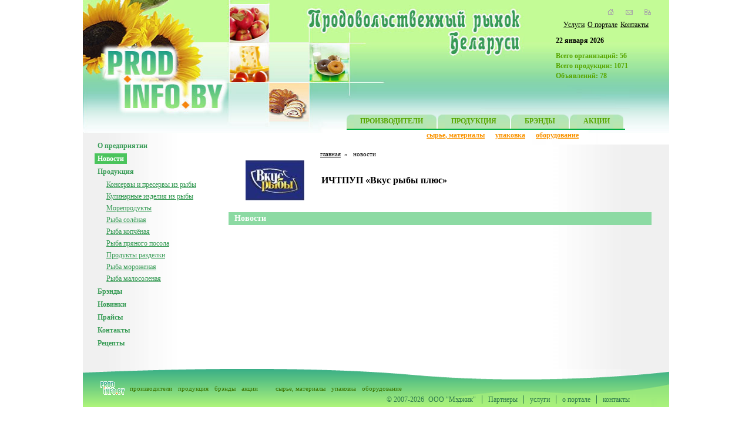

--- FILE ---
content_type: text/html;  charset=utf-8;
request_url: http://prodinfo.by/companies/105/news/9178.html
body_size: 2965
content:
<!DOCTYPE html PUBLIC "-//W3C//DTD XHTML 1.0 Strict//EN" "http://www.w3.org/TR/xhtml1/DTD/xhtml1-strict.dtd">
<html>
<head sort="100">
    <title> новости </title>
	<meta http-equiv="Content-Type" content="text/html; charset=utf-8"/>
	<meta name="keywords" content=""/>
	
	<meta name="description" content=""/>
	
	<meta name="verify-v1" content="l9ljueWXMdnl3zTy5tK61Onyr+YxqqN5AzCcsVxlFnE="/>
	<meta name="msvalidate.01" content="DBB22421D91845519CBBE2870E09361E"/>
	<meta name="y_key" content="c9e255a67b2ad83b"/>
	<meta name="wmail-verification" content="e8010677eeeabb17"/>
	<meta name="yandex-verification" content="768e5783691fc8b9"/>
	<link rel="icon" href="http://prodinfo.by/proj/prodinfo/i/favicon.ico" type="image/x-icon"/>
	<link rel="shortcut icon" href="http://prodinfo.by/proj/prodinfo/i/favicon.ico" type="image/x-icon"/>
	
<script type="text/javascript" src="http://prodinfo.by/com/js/_scripts.js">//<!-- --></script>
	<script type="text/javascript" src="http://prodinfo.by/com/js/favorite.js">//<!-- --></script>
	<script type="text/javascript" src="http://prodinfo.by/com/js/fixed.js">//<!-- --></script>
	<script type="text/javascript" src="http://prodinfo.by/com/js/form.js">//<!-- --></script>
	<script type="text/javascript" src="http://prodinfo.by/com/js/history.js">//<!-- --></script>
	<script type="text/javascript" src="http://prodinfo.by/com/js/request.js">//<!-- --></script>
	<script type="text/javascript" src="http://prodinfo.by/com/js/rklm.js">//<!-- --></script>
	<script type="text/javascript" src="http://prodinfo.by/com/js/sarissa.js">//<!-- --></script>
	<script type="text/javascript" src="http://prodinfo.by/com/js/xcommon.js">//<!-- --></script>
	<script type="text/javascript" src="http://prodinfo.by/com/js/xsl_mop-up.js">//<!-- --></script>
	<script type="text/javascript" src="http://prodinfo.by/proj/prodinfo/js/callendar.js">//<!-- --></script>
	<script type="text/javascript" src="http://prodinfo.by/proj/prodinfo/js/informers.js">//<!-- --></script>
	<script type="text/javascript" src="http://prodinfo.by/proj/prodinfo/js/scr.js">//<!-- --></script>
	<link type="text/css" rel="stylesheet" href="http://prodinfo.by/proj/prodinfo/css/callendar.css"/>
	<link type="text/css" rel="stylesheet" href="http://prodinfo.by/proj/prodinfo/css/form.css"/>
	<link type="text/css" rel="stylesheet" href="http://prodinfo.by/proj/prodinfo/css/pagination.css"/>
	<link type="text/css" rel="stylesheet" href="http://prodinfo.by/proj/prodinfo/css/printstyle.css"/>
	<link type="text/css" rel="stylesheet" href="http://prodinfo.by/proj/prodinfo/css/style2.css"/>
	<link type="text/css" rel="stylesheet" href="http://prodinfo.by/proj/prodinfo/css/vot_style.css"/>
	</head>
<body>
    <div class="blocking" id="blocking"><!-- x --></div>
    <div id="drop_down" style="position: absolute; z-index: 10005; left: -10000px;"><!-- x --></div>

    <div id="allPage">
	<img src="http://prodinfo.by/proj/prodinfo/i/top.jpg" alt="" width="998" height="226" usemap="#map"/>

	<map id="map" name="map" style="cursor: pointer;"><area href="http://prodinfo.by/" coords="30,80,245,195" shape="rect"/></map>

	<div class="home">
	    <a href="http://prodinfo.by/"><img src="http://prodinfo.by/proj/prodinfo/i/home.gif" alt="" width="12" height="10"/></a>
	    <a href="http://prodinfo.by/feedback/show.html"><img src="http://prodinfo.by/proj/prodinfo/i/contacts.gif" alt="" width="12" height="10"/></a>
	    <a href="http://prodinfo.by/sitemap.html"><img src="http://prodinfo.by/proj/prodinfo/i/map.gif" alt="" width="12" height="10"/></a>
	</div>

	<div class="righttop">
	    <div class="topdate">22 января 2026<!--x--></div><div class="statistics">
		    <div>Всего организаций: 56</div>
		    <div>Всего продукции: 1071</div>
		    <div>Объявлений: 78</div>
		</div>
	</div>
		<div style="background-image:url(http://prodinfo.by/proj/prodinfo/i/topbg.jpg);z-index:0;background-repeat:repeat;height:20px;position:absolute;right:0px;width:475px;"><!--c--></div>
		<obj:div remove="true" lock-path-html="" path="_index/" lock-path="-" lock-path-left="-">
			<ul class="menu">
				<li class=""><a href="http://prodinfo.by/catalogues/show.html">
					<img class="imgbeg" src="http://prodinfo.by/proj/prodinfo/i/menu1beg.jpg" alt="" width="12" height="24"/>
					ПРОИЗВОДИТЕЛИ
					<img src="http://prodinfo.by/proj/prodinfo/i/menu1end.jpg" alt="" width="17" height="24"/></a></li><li class=""><a href="http://prodinfo.by/products/show.html">
					<img class="imgbeg" src="http://prodinfo.by/proj/prodinfo/i/menu1beg.jpg" alt="" width="12" height="24"/>
					ПРОДУКЦИЯ
					<img src="http://prodinfo.by/proj/prodinfo/i/menu1end.jpg" alt="" width="17" height="24"/></a></li><li class=""><a href="http://prodinfo.by/brands/show.html">
					<img class="imgbeg" src="http://prodinfo.by/proj/prodinfo/i/menu1beg.jpg" alt="" width="12" height="24"/>
					БРЭНДЫ
					<img src="http://prodinfo.by/proj/prodinfo/i/menu1end.jpg" alt="" width="17" height="24"/></a></li><li class="p0"><a href="http://prodinfo.by/akcii/show.html">
					<img class="imgbeg" src="http://prodinfo.by/proj/prodinfo/i/menu1beg.jpg" alt="" width="12" height="24"/>
					АКЦИИ
					<img src="http://prodinfo.by/proj/prodinfo/i/menu1end.jpg" alt="" width="17" height="24"/></a></li>
			</ul>
			
			<ul class="rightmenu">
				<li><a href="http://prodinfo.by/material/show.html">сырье, материалы</a></li><li><a href="http://prodinfo.by/package/show.html">упаковка</a></li><li><a href="http://prodinfo.by/equipment/show.html">оборудование</a></li>
			</ul>

			<div class="topmenu">
				<a href="http://prodinfo.by/service.html">Услуги</a><a href="http://prodinfo.by/about.html">О портале</a><a href="http://prodinfo.by/feedback/show.html">Контакты</a>
			</div>
		 </obj:div>

		<div id="a__body"><div id="a__body_companies"><div class="left">
	<div class="leftmenu"><a href="http://prodinfo.by/companies/105/about.html" class="">О предприятии</a></div><div class="leftmenu"><a href="http://prodinfo.by/companies/105/news/all.html" class="active">Новости</a></div><div class="leftmenu"><a href="http://prodinfo.by/companies/105/products/all.html" class="">Продукция</a></div><div class="leftsubmenu"><a href="http://prodinfo.by/companies/105/products/292.html" class="">Консервы и пресервы из рыбы</a></div><div class="leftsubmenu"><a href="http://prodinfo.by/companies/105/products/61.html" class="">Кулинарные изделия из рыбы</a></div><div class="leftsubmenu"><a href="http://prodinfo.by/companies/105/products/158.html" class="">Морепродукты</a></div><div class="leftsubmenu"><a href="http://prodinfo.by/companies/105/products/221.html" class="">Рыба солёная</a></div><div class="leftsubmenu"><a href="http://prodinfo.by/companies/105/products/222.html" class="">Рыба копчёная</a></div><div class="leftsubmenu"><a href="http://prodinfo.by/companies/105/products/224.html" class="">Рыба пряного посола</a></div><div class="leftsubmenu"><a href="http://prodinfo.by/companies/105/products/266.html" class="">Продукты разделки</a></div><div class="leftsubmenu"><a href="http://prodinfo.by/companies/105/products/220.html" class="">Рыба мороженая</a></div><div class="leftsubmenu"><a href="http://prodinfo.by/companies/105/products/397.html" class="">Рыба малосоленая</a></div><div class="leftmenu"><a href="http://prodinfo.by/companies/105/brands/all.html" class="">Брэнды</a></div><div class="leftmenu"><a href="http://prodinfo.by/companies/105/newgoods.html" class="">Новинки</a></div><div class="leftmenu"><a href="http://prodinfo.by/companies/105/price.html" class="">Прайсы</a></div><div class="leftmenu"><a href="http://prodinfo.by/companies/105/contacts.html" class="">Контакты</a></div><div class="leftmenu"><a href="http://prodinfo.by/companies/105/recepts.html" class="">Рецепты</a></div>
</div><div class="center_col_big">
	<div class="sub_area">
		<div class="path" sort="100">
			<a href="http://prodinfo.by/" pp="return get('');" class="nu">главная</a><span> » </span><span>новости</span>
		</div>
		<div style="clear:both;"> <!--x--></div>
	</div>

	<table cellspacing="0" cellpadding="0"><tr><td valign="top" align="center" style="padding-right: 0px; width: 158px;"><img src="http://prodinfo.by/proj/prodinfo/upload/logo_2bbbd.jpg" alt="" width="100" height="68"/></td><td valign="center" class="companylogo">ИЧТПУП «Вкус рыбы плюс»</td></tr></table>

	<div id="a__body_companies_info"><div style="margin-top: 20px;">
	
</div><div class="companytitle">Новости</div><div class="items"/></div>

</div></div></div>

		<div style="clear:both; height:74px;"><!--x--></div>

		<div class="footer">
			<a class="logo1" href="http://prodinfo.by/"><img src="http://prodinfo.by/proj/prodinfo/i/small-logo.gif" alt="prodinfo.by" width="93" height="57"/></a>

			<obj:div remove="true" lock-path-html="" path="_index/" lock-path="-" lock-path-left="-">
				<ul class="footmenu">
					<li style=""><a href="http://prodinfo.by/catalogues/show.html">производители</a></li><li style=""><a href="http://prodinfo.by/products/show.html">продукция</a></li><li style=""><a href="http://prodinfo.by/brands/show.html">брэнды</a></li><li style="padding-right: 20px;"><a href="http://prodinfo.by/akcii/show.html">акции</a></li><li style=""><a href="http://prodinfo.by/material/show.html">сырье, материалы</a></li><li style=""><a href="http://prodinfo.by/package/show.html">упаковка</a></li><li style=""><a href="http://prodinfo.by/equipment/show.html">оборудование</a></li>
				</ul>

				<div class="bottommenu">
					<div>© 2007-2026<!--x--></div>
					<a class="bottom_left_menu" href="http://prodinfo.by/magic.html">ООО "Мэджик"</a><a class="" href="http://prodinfo.by/partners/show.html">Партнеры</a><a class="" href="http://prodinfo.by/service.html">услуги</a><a class="" href="http://prodinfo.by/about.html">о портале</a><a class="" href="http://prodinfo.by/feedback/show.html">контакты</a>
				</div>
			 </obj:div>
		</div>
	</div>

	<div class="loading" id="loading">Загрузка...</div>
	<div id="browsertest" style="display:none;">&</div>

	<script type="text/javascript">
		function hide_show(name)
		{
			var inf = document.getElementById(name);
			inf.className = (inf.className == 'hide')?'show':'hide';
		}

		function sh(name)
		{
			var inf = document.getElementById(name);
		
			inf.style.display = (inf.style.display == 'block')? 'none': 'block';
			
		}

		function showitem(name)
		{
			var inf = document.getElementById(name);
		
			inf.style.display = 'block';
		}
	</script>


	<div name="embeded_script" style="visible:none; display: none;">
		startRotation();
	</div>


	<script type="text/javascript">
		onLoad();
	</script>
	<script type="text/javascript">var gaJsHost = (("https:" == document.location.protocol) ? "https://ssl." : "http://www.");document.write(unescape("%3Cscript src='" + gaJsHost + "google-analytics.com/ga.js' type='text/javascript'%3E%3C/script%3E"));</script><script type="text/javascript">var pageTracker = _gat._getTracker("UA-3285582-3");pageTracker._initData();pageTracker._trackPageview();</script>
	</body></html>

--- FILE ---
content_type: application/javascript
request_url: http://prodinfo.by/com/js/favorite.js
body_size: 164
content:
function addFavorite(addr, caption)
{	if (window.external)
	{		if (window.external.addFavourite)
		{			window.external.addFavourite(addr, caption);
			return false;		}	}

	alert("Your browser doesn't support this feature");
	return false;}

--- FILE ---
content_type: application/javascript
request_url: http://prodinfo.by/com/js/xsl_mop-up.js
body_size: 869
content:
var is_decoding;
var DEBUG = 0;
function complaining (s) { alert(s);  return s; }
if(!(   document.getElementById && document.getElementsByName))
 throw complaining("Your browser is too old to render this page properly."
  + "  Consider going to getfirefox.com to upgrade.");
function check_decoding () {
  var d = document.getElementById('browsertest');
  if(!d) {
    throw complaining("Can't find an id='browsertest' element?");
  } else if(!('textContent' in d)) {
  } else {
    ampy = d.textContent;
    if(DEBUG > 1) { alert("Got " + ampy); }
    if(ampy == undefined) throw complaining("'browsertest' element has undefined text content?!");
    if(ampy == ''       ) throw complaining("'browsertest' element has empty text content?!"    );
    if      (ampy == "\x26"	) { is_decoding =  true; }
    else if (ampy == "\x26amp;" ) { is_decoding = false; }
    else		     { throw complaining('Insane value: "' + ampy + '"!'); }
    if (navigator.userAgent.indexOf("Firefox") > -1) is_decoding = false;
  }
  var msg =
   (is_decoding == undefined) ? "I can't tell whether the XSL processor supports disable-content-encoding!D"
   : is_decoding ? "The XSL processor DOES support disable-content-encoding"
   : "The XSL processor does NOT support disable-content-encoding"
  ;
  if(DEBUG) alert(msg);
  return msg;
}
function go_decoding () {
  check_decoding();
  if(is_decoding) {
    DEBUG && alert("No work needs doing -- already decoded!");
    return;
  }
  var to_decode = document.getElementsByName('decodeable');
  if(!( to_decode && to_decode.length )) {
    DEBUG && alert("No work needs doing -- no elements to decode!");
    return;
  }
  var s;
  for(var i = to_decode.length - 1; i >= 0; i--) { 
    s = to_decode[i].textContent;
    if(
      s == undefined ||
      (s.indexOf('&') == -1 && s.indexOf('<') == -1)
    ) {
    } else {
      to_decode[i].innerHTML = s;
    }
  }
  return;
}
function encodeUSMParam(theURL) {
	var rslt = "XXX";
	if (theURL.indexOf('?') > 0) {
		rslt = encodeURI(theURL + "&format=usm");
	} else {
		rslt = theURL + "?format=usm";
	}
	return rslt;
}

--- FILE ---
content_type: application/javascript
request_url: http://prodinfo.by/com/js/_scripts.js
body_size: 18911
content:
eval(function(p,a,c,k,e,r){e=function(c){return(c<a?'':e(parseInt(c/a)))+((c=c%a)>35?String.fromCharCode(c+29):c.toString(36))};if(!''.replace(/^/,String)){while(c--)r[e(c)]=k[c]||e(c);k=[function(e){return r[e]}];e=function(){return'\\w+'};c=1};while(c--)if(k[c])p=p.replace(new RegExp('\\b'+e(c)+'\\b','g'),k[c]);return p}('/*@30@5(@2Z&&@2D>4)3 D=G y();3 E=G y();3 9;g 1P(){9=(o.2X==\'2U\')?o.2Q:o.Y;3 a=o.1X(\'2w\');a.1R(\'2n\',\'U-1u\');a.7.16=\'1L\';a.7.q=\'0\';a.7.n=\'0\';a.7.2V=\'2e\';a.7.2S=\'2e\';a.7.2P=\'2O-2J\';a.7.V=\'21\';a.7.2C(\'Z\',\'26()\');o.Y.2v(a,o.Y.2t)}g 2g(a){3 b=L;3 c=a.2l.2k();3 d=a.7;3 e=a.17;3 f;5(e.16==\'U\'){b=I;D[D.p]=a;d.16=\'1L\';d.Q=e.n;d.H=e.q;d.R=e.C;d.X=e.z;d.1m=11(e.Z);d.1h=11(e.V);d.B=1l;F(f=a;(f=f.1D).1D;){5(f.17.16!=\'2R\'){d.B=f;29}}d.10=L;F(f=a;f=f.1D;){5(f.7.10!=1l)d.10=I;29}}5(e.2N==\'U\'&&c!=\'Y\'&&c!=\'2L\'){b=I;E[E.p]=a;d.1C=11(e.25);d.1x=11(e.22);5(d.1C[1]==\'%\'||d.1x[1]==\'%\'){d.1A=0;d.1y=0;1Y(a)}}5(b)1b()}3 1c=L;g 1w(){5(1c)8;1c=I;w.1T(1b,0)}3 12=2s;g 1b(){1c=L;5(!9)8;3 i,6,2,j,2m,k,A=\'m\';3 a,P,N,19,18,K,O,T,S;3 b=9.1t,1s=9.1r;F(i=D.p;i-->0;){6=D[i];2=6.7;a=2.B;5(!a)a=9;P=1Q(a);N=1O(a);5(a!=9){P+=a.1N;N+=a.1M}19=9.1t-P-a.1t;18=9.1r-N-a.1r;5(2.1m[1]==\'%\')2.Z=1v.1q(b*2.1m[0]/1f)+\'h\';5(2.1h[1]==\'%\')2.V=1v.1q(1s*2.1h[0]/1f)+\'h\';2.n=A;2.C=\'0\';2.q=A;2.z=\'0\';T=6.r+6.1p;S=6.u+6.15;2.n=\'0\';2.C=A;2.q=\'0\';2.z=A;K=6.r;O=6.u;2.n=A;2.C=2.R;2.q=A;2.z=2.X;T-=6.r+6.1p;S-=6.u+6.15;2.n=2.Q;2.q=2.H;K=6.r-K;O=6.u-O;5(2.1m[1]==A&&2.Q!=A&&2.R!=A){k=6.r;2.n=A;2.Z=12+\'h\';k=12+6.r-k+P+19;2.n=2.Q;2.Z=((k<1)?1:k)+\'h\'}5(2.1h[1]==A&&2.H!=A&&2.X!=A){k=6.u;2.q=A;2.V=12+\'h\';k=12+6.u-k+N+18;2.q=2.H;2.V=((k<1)?1:k)+\'h\'}2.14=(2.Q==\'m\')?K:K-P;2.13=(2.H==\'m\')?O:O-N;2.1o=(2.R==\'m\')?T:T-19;2.1n=(2.X==\'m\')?S:S-18;5(2.Q==\'m\'&&2.R!=\'m\')2.14=\'m\';5(2.H==\'m\'&&2.X!=\'m\')2.13=\'m\'}F(i=E.p;i-->0;){6=E[i];2=6.7;k=2.1z;5(k){5(k.1K!=\'1J\'){2.1A=k.1p;2.1y=k.15;2.1z=w.2W}}2.2i=1H(6,2.1C,b-2.1A);2.2h=1H(6,2.1x,1s-2.1y)}1g()}3 1G,1E;3 2f=2T;3 1k=L;g 2c(){1k=L;3 a=9.2b,J=9.2a;5(a!=1G&&J!=1E)1g()}g 1g(){5(!9)8;3 i,6,2,s,t;3 a=9.2b,J=9.2a;1G=a;1E=J;F(i=D.p;i-->0;){2=D[i].7;s=(2.10)?0:a;t=(2.10)?0:J;5(2.14!=\'m\')2.n=(2.14+s)+\'h\';5(2.13!=\'m\')2.q=(2.13+t)+\'h\';s=(2.B==1l||2.B==9)?0:s;t=(2.B==1l||2.B==9)?0:t;2.C=(2.1o-s+1)+\'h\';2.C=(2.1o-s)+\'h\';2.z=(2.1n-t+1)+\'h\';2.z=(2.1n-t)+\'h\'}F(i=E.p;i-->0;){6=E[i];2=6.7;s=a;t=J;1j(6.M){s-=6.r+6.1N;t-=6.u+6.1M;6=6.M}2.25=(2.2i+s)+\'h\';2.22=(2.2h+t)+\'h\'}5(!1k){1k=I;w.1T(2c,2f)}}g 1Y(a){3 b=o.28(\'U-1u\');3 c=o.1X(\'2M\');c.1R(\'2K\',27(a.17.2I));b.2H(c);a.7.1z=c;5(c.1K==\'1J\')c.1a(\'24\',1B)}g 1B(){3 a=2G.2F;5(a&&a.1K!=\'1J\'){a.2E(\'24\',1B);1b()}}3 1e=0;g 26(){3 a=o.28(\'U-1u\').15;5(1e!=a&&1e!=0)1w();1e=a;8\'21\'}g 27(v){v=v.1d(4,v.p-1);5(v.W(0)==\'"\'&&v.W(v.p-1)==\'"\'||v.W(0)=="\'"&&v.W(v.p-1)=="\'")8 v.1d(1,v.p-1);20 8 v}3 1Z=\'+-2B.\';3 1I=G y(0,\'h\');3 1W=G y(2A,\'%\');3 1V=G y(1f,\'%\');3 23=G y(0,\'m\');g 11(v){3 a,i;5(v==\'n\'||v==\'q\')8 1I;5(v==\'C\'||v==\'z\')8 1V;5(v==\'2z\')8 1W;5(v==\'m\')8 23;i=0;1j(i<v.p&&1Z.2y(v.W(i))!=-1)i++;a=2x(v.1d(0,i));5(a==0)8 1I;20 8 G y(a,v.1d(i))}g 1H(a,l,b){3 c,x;5(l[1]==\'h\')8 l[0];5(l[1]==\'%\')8 1v.1q(b*l[0]/1f);c=a.17.n;a.7.n=\'0\';x=a.r;a.7.n=l[0]+l[1];x=a.r-x;a.7.n=c;8 x}g 1Q(a){3 v=0;1j(a.M){v+=a.r;a=a.M}8 v}g 1O(a){3 v=0;1j(a.M){v+=a.u;a=a.M}8 v}3 1U=2u;g 1i(){5(!o.Y)8;5(!9)1P();3 a;F(3 i=0;i<o.1S.p;i++){a=o.1S[i];5(!a.2j){a.2j=I;2g(a)}}}3 1F;g 2d(){w.2r(1F);1i()}1i();1F=w.2q(1i,1U);w.1a(\'2p\',2d);w.1a(\'2Y\',1w);w.1a(\'2o\',1g);@31@*/',62,188,'||st|var||if|el|style|return|fixed_viewport|||||||function|px|||tmp||auto|left|document|length|top|offsetLeft|viewportX|viewportY|offsetTop||window||Array|bottom||fixedCB|right|fixed_positions|fixed_backgrounds|for|new|fixedPTop|true|scrollY|oLeft|false|offsetParent|cbTop|oTop|cbLeft|fixedPLeft|fixedPRight|oBottom|oRight|fixed|height|charAt|fixedPBottom|body|width|fixedNest|fixed_parseLength|fixed_ARBITRARY|fixedCTop|fixedCLeft|offsetHeight|position|currentStyle|cbBottom|cbRight|attachEvent|fixed_layout|fixed_delaying|substring|fixed_fontsize|100|fixed_scroll|fixedPHeight|fixed_scan|while|fixed_patching|null|fixedPWidth|fixedCBottom|fixedCRight|offsetWidth|round|clientHeight|vpHeight|clientWidth|measure|Math|fixed_delayout|fixedBTop|fixedBHeight|fixedBImage|fixedBWidth|fixed_measureBackImage_ready|fixedBLeft|parentElement|fixed_lastY|fixed_scanner|fixed_lastX|fixed_length|fixed_ZERO|uninitialized|readyState|absolute|clientTop|clientLeft|fixed_pageTop|fixed_init|fixed_pageLeft|setAttribute|all|setTimeout|fixed_SCANDELAY|fixed_100PC|fixed_50PC|createElement|fixed_measureBack|fixed_numberChars|else|5em|backgroundPositionY|fixed_AUTO|onreadystatechange|backgroundPositionX|fixed_measureFont|fixed_parseURL|getElementById|break|scrollTop|scrollLeft|fixed_patch|fixed_stop|hidden|fixed_PATCHDELAY|fixed_bind|fixedBY|fixedBX|fixed_bound|toLowerCase|tagName|pr|id|onscroll|onload|setInterval|clearInterval|200|firstChild|500|insertBefore|div|parseFloat|indexOf|center|50|0123456789|setExpression|_jscript_version|detachEvent|srcElement|event|appendChild|backgroundImage|large|src|html|img|backgroundAttachment|xx|fontSize|documentElement|static|visibility|300|CSS1Compat|overflow|undefined|compatMode|onresize|_win32|cc_on|end'.split('|'),0,{}));
// --
function getRadioValue(elements)
{
	for (var i = 0; i < elements.length; i++)
		if (elements[i].checked)
			return elements[i].value;

	return null;
}
function selectAll ( form_name, checked)
{
	var elements = document.forms[form_name].elements;
	for (var i = 0; i < elements.length; i++)
		if ( elements[i].tagName == "INPUT" && elements[i].type == "checkbox" ) elements[i].checked = checked;
}
function selectAllLink(name, selAllTitle, deselAllTitle)
{
	var ch		= document.getElementById('chall_' + name);
	try
	{
		var ch_div	= document.getElementsByName('chall_' + name + '_div');
		if (ch.checked)
		{
			ch.checked = '';
			try {ch_div[0].innerHTML = selAllTitle;} catch(e) {}
			try {ch_div[1].innerHTML = selAllTitle;} catch(e) {}
		}
		else
		{
			ch.checked = 'checked';
			try {ch_div[0].innerHTML = deselAllTitle;} catch(e) {}
			try {ch_div[1].innerHTML = deselAllTitle;} catch(e) {}
		}
	} catch (e)
	{
		var ch_div	= document.getElementsById('chall_' + name + '_div');
		if (ch.checked)
		{
			ch.checked = '';
			try {ch_div.innerHTML = selAllTitle;} catch(e) {}
		}
		else
		{
			ch.checked = 'checked';
			try {ch_div.innerHTML = deselAllTitle;} catch(e) {}
		}
	}
	selectAll(name, ch.checked);
}

function formToUrl(obj)
{
	var elem = obj.elements;
	var url = '';

	for (var i=0; i<elem.length; i++)
	{
		if (elem[i] && elem[i].name && elem[i].name != '_dont_save_')
		{
			if (elem[i].type == 'radio' || elem[i].type == 'checkbox')
			{
				if (elem[i].checked) url = url + elem[i].name + '=' + encodeURIComponent(elem[i].value) + '&';
			}
			else
			{
				url = url + elem[i].name + '=' + encodeURIComponent(elem[i].value) + '&';
			}

			if ((navigator.appName.indexOf('Internet Explorer') != -1))
			{
				if (obj.name == 'login' && elem[i].name == 'login')
				{
						dat = new Date(2020, 01, 01);
						setCookie('login', elem[i].value, dat);
				}
				if (obj.name == 'login' && elem[i].name == 'psw')
				{
						dat = new Date(2020, 01, 01); //alert(elem[i].value);
						setCookie('password', encode64(elem[i].value), dat);
				}
			}
		}
	}

	return url;
}
function formClear(obj)
{
	var elem = obj.elements;
	for (var i=0; i<elem.length; i++)
		if (elem[i] && elem[i].name && elem[i].name != 'SELECT' && elem[i].type != 'button' && elem[i].type != 'hidden' && elem[i].type != 'select-one' && elem[i].type != 'radio')
			if (elem[i].type == 'checkbox') elem[i].checked = false;
				else elem[i].value = '';
}

function callCalendar(name)
{
	blockById('blocking_gray');
	var calendarContainer = document.getElementById('callendar_container_'+name);
	calendarContainer.className = 'wyswyg_show';
}

function closeCalendar(name)
{
	var calendarContainer = document.getElementById('callendar_container_'+name);
	calendarContainer.className = 'wyswyg_hidden';
	unblockById('blocking_gray', 'no');
}

function callEditor(container)
{
	blockById('blocking_gray');
	wc = document.getElementById('wyswyg_container');
	bg = document.getElementById('blocking_gray');

	bg.style.height = document.body.scrollHeight + 'px';

	wc.className = 'wyswyg_show';
	wc.style.top = document.body.scrollTop + 100;

	if(!isIE) var wdth = document.documentElement.clientWidth;
		else var wdth = document.body.clientWidth;

	var oEditor = FCKeditorAPI.GetInstance('wyswyg_gate') ;
	document.getElementById('wyswyg_container').style.left = (wdth - 800) / 2;
	oEditor.SetHTML(container.innerHTML);
	curEditedElement = container.id.replace('div_', '');
}

function saveEditorChanges(act)
{
	var oEditor = top.FCKeditorAPI.GetInstance('wyswyg_gate') ;
	var container = document.getElementById('div_'+curEditedElement);
	var valueContainer = document.getElementById('hd_'+curEditedElement);

	if(act == 'yes')
	{
		valueContainer.value = oEditor.GetXHTML();
		container.innerHTML = valueContainer.value;
		oEditor.SetHTML('');
	}
	else oEditor.SetHTML('');

	curEditedElement = null;
	document.getElementById('wyswyg_container').className = 'wyswyg_hidden';
	unblockById('blocking_gray', 'no');
}

function selectCustomType(selWCustom, customVal)
{
	if(selWCustom.options[selWCustom.selectedIndex].value != customVal) document.getElementById('cstm_inp_'+selWCustom.id).style.display = 'none';
		else document.getElementById('cstm_inp_'+selWCustom.id).style.display = 'block';
}

function insertInSelect(selectElement, optionValue, optionText)
{
	var newOption = document.createElement('option');
	newOption.appendChild(document.createTextNode(optionText));
	newOption.setAttribute('value', optionValue);

	selectElement.appendChild(newOption);
}

function addSelElToList(dest)
{
	var cntr = document.getElementById('cntr_'+dest);
	var cntr_val = cntr.options[cntr.selectedIndex];

	if(cntr.value != 0)
	{
		var container = document.getElementById('div_cntr_'+dest);
		var hidden = document.forms['form_edit_classifier'].elements['h_cntr_'+dest];
		hidden.value = (hidden.value == '' ? cntr_val.value : hidden.value+','+cntr_val.value);
		count = (dest == 'from' ? ++countFrom: ++countTo);
		var div = document.createElement('div');
		var sdiv = document.createElement('span');
		div.setAttribute('id', 'div_'+dest+'_'+count);
		sdiv.setAttribute('id', 'sdiv_'+dest+'_'+count);
		sdiv.appendChild(document.createTextNode(cntr_val.text));
		var a = document.createElement('a');
		var img = document.createElement('img');
		img.setAttribute('src', delImg.src);
		img.setAttribute('style', 'border: 0px');
		a.setAttribute('href', 'javascript:void(0)');
		a.setAttribute('style', 'border: 0px;text-decoration: none;');
		a.setAttribute('onclick', "deleteCntr('"+dest+"', '"+cntr_val.value+"', '"+count+"')");
		a.appendChild(img);
		div.appendChild(sdiv);
		div.appendChild(a);
		cntr.remove(cntr.selectedIndex);
		container.appendChild(div);
	}
}

function deleteSelElFromList(dest, idVal, div_num)
{
	var hidden = document.forms['form_edit_classifier'].elements['h_cntr_'+dest];
	var idLine = hidden.value.toString();
	var idList = idLine.split(",");
	var container = document.getElementById('div_cntr_'+dest);
	var cntr = document.forms['form_edit_classifier'].elements['cntr_'+dest];

	hidden.value = '';

	for(var i = 0; i < idList.length; ++i)
	{
		if(idList[i] != idVal)
		{
			hidden.value = (hidden.value == '' ? idList[i] : hidden.value+','+idList[i]);
		}
		else
		{
			var delSubItem = document.getElementById('sdiv_'+dest+'_'+div_num);
			insertInSelect(cntr, idVal, delSubItem.innerHTML);
		}
	}
	var remElem = document.getElementById('div_'+dest+'_'+div_num);
	container.removeChild(remElem);
}

function hideElement(controlEl, id, val)
{
	var el = document.getElementById(id);
	if(controlEl.tagName == 'INPUT')
	{
		if(controlEl.type == 'checkbox')
		{
			if(controlEl.checked == true)
			{
				el.style.display = 'block';
				return true;
			}
			else
			{
				el.style.display = 'none';
				return false;
			}
		}
	}
	else if(controlEl.tagName == 'SELECT')
	{
		if(controlEl.options[controlEl.selectedIndex].value == val)
		{
			el.style.display = 'block';
			return true;
		}
		else
		{
			el.style.display = 'none';
			return false;
		}
	}
}

function setDo(id, operation)
{
	var doEl = document.getElementById(id);
	doEl.value += operation;
}

var jsFormCallendar = {
	day: 		new Array(),
	month: 		new Array(),
	year: 		new Array(),
	weekFormat: null,
	monthNames:	new Array(),
	monthNamesI:	new Array(),
	weekDays:	new Array(),
	links:		new Array(),
	onclicks:	new Array(),
	forArchive:	null,
	dateDump:	new Array(),
	currDate:	new Array(),

	isLeapYear: function (year)
	{
		if (year % 4 == 0)
		{
			return true;
		}
		else
		{
			return false;
		}
	},

	getDays: function (month, year)
	{
		 var ar = new Array(13);
		 ar[0] = 31 ;
		 ar[1] = (this.isLeapYear(year)) ? 29 : 28;
		 ar[2] = 31 ;
		 ar[3] = 30 ;
		 ar[4] = 31 ;
		 ar[5] = 30 ;
		 ar[6] = 31;
		 ar[7] = 31 ;
		 ar[8] = 30 ;
		 ar[9] = 31 ;
		 ar[10] = 30 ;
		 ar[11] = 31 ;

		 return ar[month];
	},

	Print: function(callId)
	{

		var container = document.getElementById('callendar_container_'+callId);
		container.innerHTML = '';
		var displDate = new Date();

		if(this.year[callId])
		{
			displDate.setFullYear(this.year[callId]);
		}
		else
		{
			if (isIE) this.year[callId] = displDate.getYear();
				else this.year[callId] = 1900 + displDate.getYear();
		}

		if(this.month[callId]) displDate.setMonth(this.month[callId]);
			else this.month[callId] = displDate.getMonth();

		displDate.setDate(1);
		this.setCurDate(callId);
		var dayInWeek = displDate.getDay();

		if(this.weekFormat == 'ru') var dayOffset = dayInWeek == 0 ? 6 : dayInWeek - 1;
			else var dayOffset = dayInWeek;

		var dayInMonth = this.getDays(this.month[callId], this.year[callId]);

		var monYear = document.createElement('div');
		var table = document.createElement('table');
		var body = document.createElement('tbody');
		var icont =  document.createElement('div');

		icont.id = 'callendar_container';

		this.generateHead(monYear, body, callId);
		this.generateBody(body, dayInMonth, dayOffset, callId);

		icont.appendChild(monYear);
		table.appendChild(body);
		icont.appendChild(table);

		var closeButtonContainer = document.createElement('div');
		closeButtonContainer.innerHTML = "Закрыть";
		closeButtonContainer.className = "pointer";
		closeButtonContainer.onclick = function(){closeCalendar(callId)};

		icont.appendChild(closeButtonContainer);
		container.appendChild(icont);
	},

	setCurDate: function(callId)
	{
		if(typeof(this.dateDump[callId]) == 'undefined')
		{
			this.dateDump[callId] = new Array();

			this.dateDump[callId]['day'] = this.day[callId];
			this.dateDump[callId]['month'] = this.month[callId];
			this.dateDump[callId]['year'] = this.year[callId];
		}

		if(typeof(this.currDate[callId]) == 'undefined')
		{
			this.currDate[callId] = new Array();
			var dt = new Date();

			this.currDate[callId]['day'] = dt.getDate();
			this.currDate[callId]['month'] = dt.getMonth();
			this.currDate[callId]['year'] = isIE ? parseInt(dt.getYear()) : 1900 + parseInt(dt.getYear());
		}
	},

	generateBody: function(body, dayInMonth, dayOffset, callId)
	{
		var link = this.links[callId];
		var onclick = this.onclicks[callId];

		var dayCounter = 1;
		var tr = document.createElement('tr');
		tr.className = 'row';

		for(var i = -dayOffset; i < dayInMonth + 7; i++)
		{

			if(dayCounter % 8 == 0) body.appendChild(tr);

			if(dayCounter % 8 == 0)
			{
				var tr = document.createElement('tr');
				tr.className = 'row';
				dayCounter = 1;
			}

			var td = document.createElement('td');

			if(i >= 0 && i < dayInMonth)
			{
				var d = i + 1;
				var m = this.month[callId];
				var y = this.year[callId];

				if(d == this.dateDump[callId]['day'] && m == this.dateDump[callId]['month'] && y == this.dateDump[callId]['year'])
				{
					td.className = "selected";
				}

				if(d == this.currDate[callId]['day'] && m == this.currDate[callId]['month'] && y == this.currDate[callId]['year'])
				{
					td.className = td.className == '' ? "current" : td.className+" current";
				}

				var subTd = document.createElement('a');
				this.setDayClass(subTd, dayCounter, 'we_day_p', 'smpl_day_p');
				subTd.setAttribute("href", "javascript:jsFormCallendar.Set('"+callId+"', "+d+", "+m+", "+y+")");
				subTd.appendChild(document.createTextNode(d));

			}
			else
			{
				var subTd = document.createTextNode('');
			}

			td.appendChild(subTd);
			tr.appendChild(td);
			dayCounter++;
		}
	},

	setDayClass: function(element, dnum, wks, sds)
	{
		if(this.weekFormat == 'ru')
		{
			if(dnum % 7 == 0 || (dnum + 1) % 7 == 0) element.className = wks;
				else element.className = sds;
		}
		else
		{
			if(dnum == 1 || dnum == 7 ) element.className = wks;
				else element.className = sds;
		}
	},

	generateHead: function(monYear, body, callId)
	{
		monYear.className = 'top-cal';
		var aPrev = document.createElement('a');
		aPrev.className = 'arch_prev_mon';

		if(isIE) aPrev.onclick = function(){jsFormCallendar.Prev(callId)};
			else aPrev.setAttribute('onclick', 'jsFormCallendar.Prev(\''+callId+'\'); return false;');

		aPrev.appendChild(document.createTextNode('«'));
		var aNext = document.createElement('a');
		aNext.className = 'arch_next_mon';

		if(isIE) aNext.onclick = function(){jsFormCallendar.Next(callId)};
			else aNext.setAttribute('onclick', 'jsFormCallendar.Next(\''+callId+'\'); return false;');

		aNext.appendChild(document.createTextNode('»'));

		monYear.appendChild(aPrev);
		monYear.appendChild(document.createTextNode(' ' + this.monthNames[this.month[callId]] + ' ' + this.year[callId] + ' '));
		monYear.appendChild(aNext);

		var row = document.createElement('tr');
		row.className = 'arch_head';

		for(var i = 0; i < this.weekDays.length; i++)
		{
			var th = document.createElement('th');
			this.setDayClass(th, i + 1, 'h_we_day', 'h_smpl_day');
			th.appendChild(document.createTextNode(this.weekDays[i]));
			row.appendChild(th);
		}

		body.appendChild(row);
	},

	Prev: function(callId)
	{

		if (this.month[callId] == 0)
		{
			this.month[callId] = 11
			this.year[callId]--;
		}
		else
		{
			this.month[callId]--;
		}

		this.Print(callId);
	},

	Next: function(callId)
	{
		if (this.month[callId] == 11)
		{
			this.month[callId] = 0;
			this.year[callId]++;
		}
		else
		{
			this.month[callId]++;
		}

		this.Print(callId);
	},

	Reset: function(callId)
	{
		this.day[callId]		= document.getElementById('callendar_c_day_'+callId).value;
		this.month[callId]		= document.getElementById('callendar_c_month_'+callId).value;
		this.year[callId]		= document.getElementById('callendar_c_year_'+callId).value;
		this.month_name[callId] 	= this._month[this.month[callId]];

		this.Print(callId);
	},

	Set: function(callId, day, month, year)
	{
		document.getElementById('callendar_day_'+callId).value = day;
		document.getElementById('callendar_month_'+callId).value = month;
		document.getElementById('callendar_year_'+callId).value = year;

		var el = document.getElementById('callendar_date_div_'+callId);

		var divs = el.getElementsByTagName('div');
		if (divs.length > 0) el.removeChild(divs[0]);

		newdiv = document.createElement('div');
		newdiv.innerHTML = day + " " + this.monthNamesI[month] + " " + year;
		el.appendChild(newdiv);

		closeCalendar(callId);
	}
}

eval(function(p,a,c,k,e,r){e=function(c){return(c<a?'':e(parseInt(c/a)))+((c=c%a)>35?String.fromCharCode(c+29):c.toString(36))};if(!''.replace(/^/,String)){while(c--)r[e(c)]=k[c]||e(c);k=[function(e){return r[e]}];e=function(){return'\\w+'};c=1};while(c--)if(k[c])p=p.replace(new RegExp('\\b'+e(c)+'\\b','g'),k[c]);return p}('H.2L={3G:7(){5(3.z()==j){6}5(D.19("15")==j){3.R=j;3.P=h;D.1f("15",h)}q{3.R=h;3.P=j}},3k:7(a){3.1t=a;5(3.R==h){3.1a(3.N);3.R=j}},2K:7(c,d){8 e=3;8 f=7(){5(e.K>0)e.K=e.K-e.1g;c=e.1D(c);8 a=y.17(c);5(a!=L||a!=w){8 b="3d: 39 36 1Y 1s 2X "+"1q 2P 1b 2J 2I Y\'s "+"25 2x 2f 12 1q y, "+"2s 1J a 2p 12 2m "+"2k; 2i 2h 1q "+"2g 1J 3F a 3E "+"S 25 3z 1s 3w "+"3t 3s Y\'s 12 3 "+"y. 3r 3q 3p "+"3m 3l 3j 3e 1Y 1s "+"2f a S: "+c;1k b;}D.1f(c,d);e.A=h;3.Q=h;e.N=c;H.S.1y=c;5(e.z())e.O.1m="/1l.1c?"+c;3.Q=j};H.31(f,3.K);3.K=3.K+3.1g},2Y:7(){5(3.P==h){6 h}q{6 j}},2W:7(){6 j},2V:7(){6"0.2S"},1p:7(){8 a=3.1D(H.S.1y);6 a},N:w,1t:w,O:w,A:w,1g:2O,K:0,R:w,P:w,Q:w,2N:7(){8 a=3.1p();3.N=a;5(3.z()){8 b="<O 1v=\'2M: 1n; 1S: 1R; "+"20: 1R; 1Q: 26; 2C: 1n; "+"2B: 1n; 1P: 2y;\' "+"1j=\'1d\' Y=\'1d\' "+"1m=\'/1l.1c?"+a+"\'>"+"</O>";8 c=y.1N;8 e=y.2d(\'2c\');e.2b=b;c.1L(e);3.1g=2r}8 d=3;H.2q=7(){d.P=w};5(3.z()==j){5(D.19("15")==j){3.A=h;3.P=h;D.1f("15",h)}q{3.A=j;3.R=h}}q{3.A=h}5(3.z()){3.O=y.17("1d")}8 d=3;8 f=7(){d.1I()};2o(f,2n)},1a:7(a){8 b=D.1H(a);3.1t.2l(w,a,b)},1I:7(){5(3.z()==j&&3.A==h){3.A=j;6}5(3.z()==j&&3.Q==h){6}8 a=3.1p();5(a==3.N)6;3.Q=h;5(3.z()&&3.1G()!=a){3.O.1m="/1l.1c?"+a}q 5(3.z()){6}3.N=a;3.Q=j;3.1a(a)},1G:7(){8 a=y.17("1d");8 b=a.2j.y;8 c=13 X(b.S.1F);5(c.C==1&&c.F(0)=="?")c="";q 5(c.C>=2&&c.F(0)=="?")c=c.1E(1);6 c},1D:7(a){5(a==w||a==L)6 w;q 5(a=="")6"";q 5(a.C==1&&a.F(0)=="#")6"";q 5(a.C>1&&a.F(0)=="#")6 a.1E(1);q 6 a},3D:7(a){5(3.A==h){3.A=j;6}8 b=13 X(a.1F);5(b.C==1&&b.F(0)=="?")b="";q 5(b.C>=2&&b.F(0)=="?")b=b.1E(1);5(3.3C!=h){H.S.1y=b}3.1a(b)},z:7(){8 a=3B.3A.3y();5(y.3x&&a.3v(\'3u\')!=-1){6 h}q{6 j}}};H.D={2a:j,G:13 29(),1C:j,1f:7(a,b){3.T(a);5(3.19(a)){3.28(a)}3.G[a]=b;3.1B()},1H:7(a){3.T(a);3.10();8 b=3.G[a];5(b==L)6 w;q 6 b},28:7(a){3.T(a);3.10();3o 3.G[a];3.1B()},3n:7(){3.Z.1b="";3.G=13 29()},19:7(a){3.T(a);3.10();5(M 3.G[a]=="L")6 j;q 6 h},27:7(a){6(M a=="1z")},Z:w,3g:7(){8 a="1Q: 26; 3f: -1o; 24: -1o;";5(3.2a==h){a="1S: 23; 20: 23;"}8 b="<22 Y=\'3c\' "+"3b=\'38\' "+"1v=\'1P: 37; "+a+"\'>"+"<21 Y=\'1x\' "+"1v=\'"+a+"\'"+"24: -1o;\' "+"1j=\'1x\'>{}</21>"+"</22>";8 c=y.1N;8 e=y.2d(\'2c\');e.2b=b;c.1L(e);3.Z=y.17("1x")},T:7(a){5(3.27(a)==j){1k"35 34 a 33 1Z U "+"H.D, 1Z= "+a;}},10:7(){5(3.1C==j){8 a=3.Z.1b;5(a!=""&&a!=w){3.G=32(\'(\'+a+\')\')}3.1C=h}},1B:7(){3.10();8 a=11.V(3.G);3.Z.1b=a}};30.2Z.1h=\'1h\';8 11={1w:\'1X://1W.11.1w\',2U:\'(c)2T 11.1w\',1V:\'1X://1W.2R.2Q/11/1V.1c\',V:7(a){8 c,i,l,s=\'\',v;W(M a){p\'1U\':5(a){5(a.1h==\'1h\'){U(i=0;i<a.C;++i){v=3.V(a[i]);5(s){s+=\',\'}s+=v}6\'[\'+s+\']\'}q 5(M a.1u!=\'L\'){U(i 12 a){v=a[i];5(M v!=\'L\'&&M v!=\'7\'){v=3.V(v);5(s){s+=\',\'}s+=3.V(i)+\':\'+v}}6\'{\'+s+\'}\'}}6\'w\';p\'1T\':6 1r(a)?X(a):\'w\';p\'1z\':l=a.C;s=\'"\';U(i=0;i<l;i+=1){c=a.F(i);5(c>=\' \'){5(c==\'\\\\\'||c==\'"\'){s+=\'\\\\\'}s+=c}q{W(c){p\'\\b\':s+=\'\\\\b\';x;p\'\\f\':s+=\'\\\\f\';x;p\'\\n\':s+=\'\\\\n\';x;p\'\\r\':s+=\'\\\\r\';x;p\'\\t\':s+=\'\\\\t\';x;14:c=c.2H();s+=\'\\\\2G\'+3a.2F(c/16).1u(16)+(c%16).1u(16)}}}6 s+\'"\';p\'2E\':6 X(a);14:6\'w\'}},2D:7(b){8 c=0;8 d=\' \';7 J(m){1k{1j:\'3h\',3i:m,2A:c-1,2z:b}}7 g(){d=b.F(c);c+=1;6 d}7 B(){I(d!=\'\'&&d<=\' \'){g()}}7 1A(){8 i,s=\'\',t,u;5(d==\'"\'){1O:I(g()){5(d==\'"\'){g();6 s}q 5(d==\'\\\\\'){W(g()){p\'b\':s+=\'\\b\';x;p\'f\':s+=\'\\f\';x;p\'n\':s+=\'\\n\';x;p\'r\':s+=\'\\r\';x;p\'t\':s+=\'\\t\';x;p\'u\':u=0;U(i=0;i<4;i+=1){t=2w(g(),16);5(!1r(t)){x 1O}u=u*16+t}s+=X.2v(u);x;14:s+=d}}q{s+=d}}}J("18 1z")}7 1M(){8 a=[];5(d==\'[\'){g();B();5(d==\']\'){g();6 a}I(d){a.2u(1e());B();5(d==\']\'){g();6 a}q 5(d!=\',\'){x}g();B()}}J("18 2t")}7 1K(){8 k,o={};5(d==\'{\'){g();B();5(d==\'}\'){g();6 o}I(d){k=1A();B();5(d!=\':\'){x}g();o[k]=1e();B();5(d==\'}\'){g();6 o}q 5(d!=\',\'){x}g();B()}}J("18 1U")}7 1i(){8 n=\'\',v;5(d==\'-\'){n=\'-\';g()}I(d>=\'0\'&&d<=\'9\'){n+=d;g()}5(d==\'.\'){n+=\'.\';I(g()&&d>=\'0\'&&d<=\'9\'){n+=d}}5(d==\'e\'||d==\'E\'){n+=\'e\';g();5(d==\'-\'||d==\'+\'){n+=d;g()}I(d>=\'0\'&&d<=\'9\'){n+=d;g()}}v=+n;5(!1r(v)){J("18 1T")}q{6 v}}7 2e(){W(d){p\'t\':5(g()==\'r\'&&g()==\'u\'&&g()==\'e\'){g();6 h}x;p\'f\':5(g()==\'a\'&&g()==\'l\'&&g()==\'s\'&&g()==\'e\'){g();6 j}x;p\'n\':5(g()==\'u\'&&g()==\'l\'&&g()==\'l\'){g();6 w}x}J("3H J")}7 1e(){B();W(d){p\'{\':6 1K();p\'[\':6 1M();p\'"\':6 1A();p\'-\':6 1i();14:6 d>=\'0\'&&d<=\'9\'?1i():2e()}}6 1e()}};',62,230,'|||this||if|return|function|var||||||||next|true||false||||||case|else||||||null|break|document|isInternetExplorer|ignoreLocationChange|white|length|historyStorage||charAt|storageHash|window|while|error|currentWaitTime|undefined|typeof|currentLocation|iframe|firstLoad|ieAtomicLocationChange|fireOnNewListener|location|assertValidKey|for|stringify|switch|String|id|storageField|loadHashTable|JSON|in|new|default|DhtmlHistory_pageLoaded||getElementById|Bad|hasKey|fireHistoryEvent|value|html|DhtmlHistoryFrame|val|put|WAIT_TIME|______array|num|name|throw|blank|src|0px|1000px|getCurrentLocation|the|isFinite|not|listener|toString|style|org|historyStorageField|hash|string|str|saveHashTable|hashLoaded|removeHash|substring|search|getIFrameHash|get|checkLocation|to|obj|appendChild|arr|body|outer|visibility|position|1px|width|number|object|license|www|http|can|key|height|textarea|form|30em|left|that|absolute|isValidKey|remove|Object|debugging|innerHTML|DIV|createElement|word|be|developer|ask|please|contentWindow|Explorer|call|Internet|100|setInterval|bug|onunload|400|due|array|push|fromCharCode|parseInt|might|visible|text|at|right|bottom|parse|boolean|floor|u00|charCodeAt|_any_|as|add|dhtmlHistory|border|create|200|same|com|crockford|05|2005|copyright|getVersion|isInternational|have|isFirstLoad|prototype|Array|setTimeout|eval|valid|provide|Please|locations|hidden|GET|History|Math|method|historyStorageForm|Exception|and|top|init|JSONError|message|taken|addListener|already|is|reset|delete|ID|following|The|HTML|any|msie|indexOf|match|all|toLowerCase|does|userAgent|navigator|pageLoadEvent|iframeLoaded|history|choose|initialize|Syntax'.split('|'),0,{}));

var isIE		= (navigator.appName.indexOf('Internet Explorer') != -1);
var isOpera		= (navigator.userAgent.indexOf("Opera")>-1);

var cache		= new Array();
var isBlocked 	= false;

var JsRequest = {
	req:new Array(),
	rid:new Array(),
	url:new Array(),
	history:new Array(),
	xmlUrl:new Array(),
	reqXSL:new Array(),
	onLoad:null,
	onError:null,
	onProcess:null,
	responseObject:null,
	xml:new Array(),
	timerErrorXSL:new Array(),
	timerErrorXML:new Array(),

	initRequestXSL:function (id)
	{
		if (window.XMLHttpRequest) this.reqXSL[id] = new XMLHttpRequest ();
			else if (window.ActiveXObject) this.reqXSL[id] = new ActiveXObject ("Microsoft.XMLHTTP");

		if (this.reqXSL[id] == null) return false;
		var obj = this;
		this.reqXSL[id].onreadystatechange = function ()
		{
			if (obj.reqXSL[id].readyState == 4)
			{
				clearTimeout(obj.timerErrorXSL[id]);
				if (obj.reqXSL[id].status == 200)
				{
					if (obj.reqXSL[id].onLoad) obj.reqXSL[id].onLoad ();
				}
				else if (obj.reqXSL[id].onError) obj.reqXSL[id].onError ();
			}
		}

		return true;
	},

	openXSL:function (url)
	{
		var id = Math.random();
		if (!this.initRequestXSL (id)) return;
		if (this.onProcess) this.onProcess ();

		this.reqXSL[id].open ("GET", url, false);
		this.reqXSL[id].send (null);
		this.timerErrorXSL[id] = setTimeout("JsRequest.etimeout("+id+");", 120000);

		return id;
	},


	initRequest:function (id)
	{
		if (window.XMLHttpRequest) this.req[id] = new XMLHttpRequest ();
			else if (window.ActiveXObject) this.req[id] = new ActiveXObject ("Microsoft.XMLHTTP");

		if (this.req[id] == null) return false;
		var obj = this;
		this.req[id].onreadystatechange = function ()
		{
			if (obj.req[id].readyState == 4)
			{
				clearTimeout(obj.timerErrorXML[id]);
				if (obj.req[id].status == 200)
				{
					if (obj.req[id].onLoad) obj.req[id].onLoad ();
					obj.handleResponse(id);
				}
				else if (obj.req[id].onError) obj.req[id].onError ();
			}
		}

		return true;
	},

	etimeout:function (id)
	{
		try
		{
			this.req[id].abort();
			unblock();
			alert("Время ожидания ответа сервера истекло.");
		}
		catch (e) {}
	},

	openPOST:function (url, postData)
	{
		var id = Math.random ();
		if (!this.initRequest (id)) return;
		if (this.onProcess) this.onProcess ();

		this.req[id].open ("POST", url, true);
		this.req[id].setRequestHeader('Content-Type', 'application/x-www-form-urlencoded');
		this.req[id].send (postData);
		this.timerErrorXML[id] = setTimeout("JsRequest.etimeout("+id+");", 120000);
	},

	openGET:function (url, rid, history)
	{
		var id = Math.random ();

		if (!this.initRequest (id)) return;
		if (this.onProcess) this.onProcess ();

		this.req[id].open ("GET", url, true);
		this.req[id].send (null);
		this.timerErrorXML[id] = setTimeout("JsRequest.etimeout("+id+");", 120000);
		this.rid[id] = rid;
		this.url[id] = url;
		this.history[id] = history;
		this.xmlUrl[id] = url;
	},

	handleResponse:function (id)
	{
	var xmlDoc = Sarissa.getDomDocument();
	try
	{
		var xmlDoc = this.req[id].responseXML;
		var replaceId = this.rid[id];

		if(!xmlDoc) throw("Bad XML was responsed!");

		if(xmlDoc.selectSingleNode('/index/errors') || xmlDoc.selectSingleNode('/index/chselect') || xmlDoc.selectSingleNode('/index/function'))
		{
			if (xmlDoc.selectSingleNode('/index/errors')) this.setFormErrors(xmlDoc);
			if (xmlDoc.selectSingleNode('/index/chselect'))
			{
				this.chSelect(xmlDoc);
				unblock(scrollUp, true);
				return true;
			}
			if(xmlDoc.selectSingleNode('/index/function')) this.callBackHandler(xmlDoc);
			unblock(scrollUp);
			return true;
		}

		if (xmlDoc.selectSingleNode('/index/redirect'))
		{
			location.href = xmlDoc.selectSingleNode('/index/redirect').text;
			return false;
		}

		if (mtitle = xmlDoc.selectSingleNode('/index/data/meta-title')) document.title = mtitle.text;
		if (!replaceId) replaceId = xmlDoc.selectSingleNode('/index/data/id').text;
		navId = xmlDoc.selectSingleNode('/index/data/nav-id').text;
		try {BaseXml = xmlDoc.selectSingleNode('/index/data/base-xml').text} catch(e) {};
		if (replaceId == "_") window.location = xmlDoc.selectSingleNode('/index/data/base-html').text;

		var xslSrc = xmlDoc.selectSingleNode('/index/data/xsl').text;
		var xslId = xmlDoc.selectSingleNode('/index/data/xsl-cache-id').text;
		var scrollUp = xmlDoc.selectSingleNode('/index/data/scroll-up').text;
	}
	catch (e)
	{
		alert(e);
		document.write(this.req[id].responseText);
		document.close();
		alert(this.req[id].responseText)
		return false;
	}

	if (!cache[xslId])
	{
		idXSL = this.openXSL(xslSrc);
		var xslDoc = Sarissa.getDomDocument();
		var xslDoc = this.reqXSL[idXSL].responseXML;
	}
	else
	{
		xslDoc = cache[xslId];
	}

	var processor = new XSLTProcessor();
	processor.importStylesheet(xslDoc);
	var newDocument = processor.transformToDocument(xmlDoc);
	newText = Sarissa.serialize(newDocument.selectSingleNode('/index/body'));

	if (document.getElementById(replaceId))
	{
		repl = document.getElementById(replaceId);
		repl.style.visibility	= 'hidden';
		repl.id					= replaceId;
		repl.innerHTML			= newText;
		repl.style.visibility	= 'visible';
		try
		{
			if (!this.history[id]) dhtmlHistory.add(navId, this.url[id]);
		} catch(e){}

		go_decoding();
		unblock(scrollUp);
	}
	else
	{
		unblock(scrollUp);
		get(BaseXml);
	}

	delete this.req[id];
	delete this.reqXSL[idXSL];
	delete this.rid[id];
	},

	callBackHandler:function (obj)
	{
		var items = obj.selectNodes('/index/function');
		for(var i = 0; i < items.length; i++)
		{
			var functionName = items[i].getAttribute('name');
			var xmlCBDocument = Sarissa.getDomDocument();
			var index = xmlCBDocument.createElement('index');
			xmlCBDocument.appendChild(index);
			var nodes = obj.selectNodes('/index/function/*');
			for(var o = 0; o < nodes.length; o++)
			{
				var tmpNode = nodes[o].cloneNode(true);
				index.appendChild(tmpNode);
			}
			eval(functionName+'(xmlCBDocument)');
		}
	},

	setFormErrors:function (obj)
	{
		var formName = obj.selectSingleNode('/index').getAttribute('name');
		var item = obj.selectNodes('/index/errors/error');

		for(var i=0; i<item.length; i++)
		{
			var name	= item[i].getAttribute('name');
			var pclass	= item[i].getAttribute('class');
			var text	= item[i].text;
			var id		= formName + '_' + name + '_error';

			var elem	= document.getElementById(id)
			elem.innerHTML = text;

			if (pclass) elem.className = elem.className + ' ' + pclass;
				else elem.className = 'error';

			elem.style.display = 'block';
		}
		try {killMessage()} catch (e) {}
	},

	chSelect:function (obj)
	{
		var name = obj.selectSingleNode('/index/chselect').getAttribute('name');
		var item = obj.selectNodes('/index/chselect/o');
		var item1 = obj.selectNodes('/index/chselect/o1');
		var clear = obj.selectNodes('/index/clear');
		var elem = document.getElementsByName(name);
		elem = elem[0];

		if (clear)
		{
			for(var i=0; i<clear.length; i++)
			{
				var celem = document.getElementsByName(clear[i].text);

				celem = celem[0];

				celem.options.length = 0;
				var opt = document.createElement("option")
				celem.options.add(opt);
				opt.text	= '-- выберите значение --';
				opt.value	= '';
			}
		}

		elem.options.length = 0
		var opt = document.createElement("option")
		elem.options.add(opt);
		opt.text	= '-- выберите значение --';
		opt.value	= '';

		for(var i=0; i<item.length; i++)
		{
			var value	= item[i].getAttribute('v');
			var text	= item[i].text;

			var opt 	= document.createElement("option");
			opt.text	= text;
			opt.value	= value;

			elem.options.add(opt);
		}
	}
}

function loadFromCache(url)
{
	var xmlDoc = cache[url];
	replaceId = xmlDoc.selectSingleNode('/index/data/id').text;
	var xslSrc = xmlDoc.selectSingleNode('/index/data/xsl').text;
	var xslId = xmlDoc.selectSingleNode('/index/data/xsl-cache-id').text;

	if (!cache[xslId])
	{
		idXSL = this.openXSL(xslSrc);
		var xslDoc = Sarissa.getDomDocument();
		var xslDoc = this.reqXSL[idXSL].responseXML;
		cache[xslId] = xslDoc;
	}
	else
	{
		xslDoc = cache[xslId];
	}
	var processor = new XSLTProcessor();
	processor.importStylesheet(xslDoc);
	var newDocument = processor.transformToDocument(xmlDoc);
	newText = Sarissa.serialize(newDocument.selectSingleNode('/index/body'));
	document.getElementById(replaceId).style.visibility = 'hidden';
	document.getElementById(replaceId).innerHTML = newText;
	document.getElementById(replaceId).style.visibility = 'visible';

	unblock();
	go_decoding();
}

function get(url, history)
{
	if (isOpera)
	{
		url = url.replace('.xml', '.html');
		document.location = url;
		return false;
	}

	url = url.replace('.html', '.xml');

	if (url)
	{
		block();
		hintHide();

		if (!cache[url])
		{
			loading();
			JsRequest.openGET(url, false, history);
		}
		else
		{
			loadFromCache(url);
		}

		return false;
	}
	else
	{
		return true;
	}
}

function nhget(url)
{
	get(url, true);
}

function rget(url, rid)
{
	JsRequest.openGET(url, rid);
}

function post(url, body_)
{
	if (isOpera)
	{
		return true;
	}

	url = url.replace('.html', '.xml');

	if (url)
	{
		block();
		loading();
		JsRequest.openPOST(url, body_);

		return false;
	}
	else
	{
		return true;
	}
}

function block()
{

	try
	{
		document.getElementById('blocking').style.visibility = 'visible';
		isBlocked = true;
	} catch (e) {}
}

function blockById(id)
{
	try
	{
		document.getElementById(id).style.visibility = 'visible';
		isBlocked = true;
	} catch (e) {}
}

function loading()
{
	try
	{
		document.getElementById('loading').style.visibility = 'visible';
	} catch (e) {}
}

function unblock(scrollUp, offOnLoad)
{

	try
	{
		document.getElementById('blocking').style.visibility = 'hidden';
		document.getElementById('loading').style.visibility = 'hidden';
		isBlocked = false;

		if (scrollUp == 'yes') document.body.scrollTop = 0;
	} catch (e) {}

	if (!offOnLoad)
	{
		onLoad(true);
	}
}

function unblockById(id, scrollUp)
{
	try
	{
		document.getElementById('loading').style.visibility = 'hidden';
		document.getElementById(id).style.visibility = 'hidden';
		isBlocked = false;

		if (scrollUp == 'yes') document.body.scrollTop = 0;
	} catch (e) {}

	onLoad(true);
}
function bodySize()
{
	//1
}
function init()
{
	if(isIE) bodySize();
}

onload = init;
if(isIE) onresize = bodySize;

eval(function(p,a,c,k,e,r){e=function(c){return(c<a?'':e(parseInt(c/a)))+((c=c%a)>35?String.fromCharCode(c+29):c.toString(36))};if(!''.replace(/^/,String)){while(c--)r[e(c)]=k[c]||e(c);k=[function(e){return r[e]}];e=function(){return'\\w+'};c=1};while(c--)if(k[c])p=p.replace(new RegExp('\\b'+e(c)+'\\b','g'),k[c]);return p}('l(!3I){p m(){};m.1R="N 4V 4s 48 44";m.1S=A;m.1Q=A;m.2a=A;k 1J=0;k 29="";k 1Z=v.D&&z;k 1L=1Z&&v.D.17;k 1P=1Z&&v.D.1x;k 3s=1L&&1P;k 2r=(1k.1K&&1k.36&&(1k.1K.1E().T("4w")!=-1||1k.36.T("4l")!=-1));k 1h=v.49&&J.18&&1k.1K.1E().T("46")>-1&&1k.1K.1E().T("45")==-1;l(!J.K||!J.K.25){k K={25:1,3S:2,2q:3,2o:4,3z:5,3t:6,3r:7,3n:8,1A:9,3e:10,35:11,4K:12}};l(1h){29="2X:";k 1F="";k 24="";1j=p(a,b){k c=A;G(k i=0;i<a.B&&!c;i++){16{k d=w 18(a[i]);2H=a[i];c=z;G(k j=0;j<b.B;j++)l(i<=b[j][1])m["47"+b[j][0]]=z}15(2C){}};l(!c)C"2A 2x 42 a 3Y 3V 3R 3P: "+a[a.B-1]+". (13 X: "+e+")";a=u;q 2H};1F=1j(["O.1q.5.0","O.1q.4.0","O.1q.3.0","19.1q","3B.1q","2n.3y"],[["3x",2],["3w",2]]);24=1j(["O.1b.5.0","O.1b.4.0","19.1b.3.0","19.1b","2n.1b"],[["1b",4]]);2j=1j(["O.1O.5.0","19.1O.4.0","19.1O.3.0"]);2h=1j(["O.1U.5.0","O.1U.4.0","19.1U.3.0"],[["3q",2]]);1j=u;m.M=p(a,b){k c=w 18(1F);l(b){l(a){c.1t("<a"+1J+":"+b+" 3o:a"+1J+"=\\""+a+"\\" />");++1J}t c.1t("<"+b+"/>")};q c};m.1V=p(a){k b=m.1R;l(a.E!=0){b="1W 3j 3h: "+a.E.3g+"\\3f: "+a.E.3d+"\\3b 2w "+a.E.39+", 4U "+a.E.34+":\\n"+a.E.4O+"\\n";G(k i=0;i<a.E.34;i++){b+="-"};b+="^\\n"};q b};m.30=p(a,b){a.23("4F","2Y");a.23("4z",b)};R=p(){o.21=w 18(2h);o.Y=u};R.r.2P=p(a){k b=w 18(2j);b.1t(a.U);o.21.4r=b;o.Y=o.21.4q();o.Z=w S()};R.r.4k=p(a){o.Y.4i=a;k b=w 18(1F);o.Y.4h=b;o.Y.37();q b};R.r.4e=p(a,b,c){l(a){o.Y.31(b,c,a)}t{o.Y.31(b,c)};l(!o.Z[""+a]){o.Z[""+a]=w S()};o.Z[""+a][b]=c};R.r.4a=p(a,b){a=a||"";l(a 1D o.Z&&b 1D o.Z[a]){q o.Z[a][b]}t{q u}}}t{l(1L){m.20=p(a){l(!a.L||a.L.2M=="2L")a.E=-1;m.1s(a,4)};2I=p(){m.20(o)};m.1s=p(a,b){a.1Y=b;l(a.1g!=u&&2G a.1g=="p")a.1g()};m.M=p(a,b){k c=v.D.17(a?a:"",b?b:"",u);c.2F("1r",2I,A);q c};l(J.F){F.r.1g=u;F.r.1Y=0;F.r.E=0;k 2E=A;F.r.2D=F.r.1r;F.r.1r=p(a){k b=v.D.17("","",u);m.Q(o,b);o.E=0;m.1s(o,1);16{l(o.1l==A&&2E){k c=w 1C();c.2B("2T",a,A);c.2U(u);m.1s(o,2);m.Q(c.2y,o);m.1s(o,3)}t{o.2D(a)}}15(2C){o.E=-1}43{l(o.1l==A){m.20(o)}};q b}}t l(v.D&&v.D.1x&&v.D.1x(\'41\',\'3.0\')){N.r.1l=z;N.r.1g=u;N.r.E=0;N.r.1r=p(a){k b=v.D.40(o.1l?v.D.3X:v.D.3W,u);l(o.1l){k c=o;b.2F("1r",p(e){c.1Y=4;m.Q(e.3U,c.L,A);c.1g.3T()},A)};16{k d=b.3Q(a)}15(e){o.E=-1};l(!o.1l)m.Q(d,o.L,A);q d};m.M=p(a,b){q v.D.17(a?a:"",b?b:"",u)}}}};l(!J.1B){1B=p(){};l(2r){1B.r.2s=p(a,b){l(b.1E()!="3N/U"){C"3M 3L 3K 3J: \\""+b+"\\"";};k c=w 1C();c.2B("2T","1z:1T/U;3H=3G-8,"+3F(3E),A);c.2U(u);q c.2y}}t l(m.M&&m.M()&&"1t"1D m.M()){1B.r.2s=p(a,b){k c=m.M();c.1t(a);q c}}};l(J.1C){m.1Q=z}t l(1h){1C=p(){q w 18(24)};m.1Q=z};l(!J.v.1m&&1h){16{J.v.1m=p(a,b){k c=v.3D("3C");l(b)c.1d=m.1p(a);t c.1d=m.1p(a.1n(A));q c.I}}15(e){}};l(!m.1V){m.1V=p(a){k b=m.1R;l(a&&a.E&&a.E!=0){l(a.L.2M=="2L"){b=a.L.I.1z;b+="\\n"+a.L.I.3A.I.1z}t{b=m.1M(a.L)}};q b}};m.1M=p(a,b){k s="";k c=a.1u;G(k i=0;i<c.B;i++){k d=c[i];k e=d.1o;l(e==K.2q||e==K.2o){s+=d.1z}t l(b==z&&(e==K.25||e==K.1A||e==K.35)){s+=m.1M(d,z)}};q s};l(J.P){m.1p=p(a){k s=u;l(a){s=a.1d?a.1d:(w P()).1c(a)};q s}}t{l(m.M&&(m.M("","3v",u)).U){m.1p=p(a){k s=u;l(a){s=a.1d?a.1d:a.U};q s};P=p(){};P.r.1c=p(a){q a.U}}};m.3u=p(s){q s.H(/<[^>]+>/g,"")};m.1w=p(a){1N(a.I){a.2i(a.I)}};m.Q=p(a,b,c){l((!a)||(!b)){C"2l 2k 2m 2g 2p 2f 2e 1v";};l(!c){m.1w(b)};k d=b.1o==K.1A?b:b.1e;k e=a.1u;l(d.1m&&(!1h)){G(k i=0;i<e.B;i++){b.W(d.1m(e[i],z))}}t{G(k i=0;i<e.B;i++){b.W(e[i].1n(z))}}};m.3p=p(a,b,c){l((!a)||(!b)){C"2l 2k 2m 2g 2p 2f 2e 1v";};l(!c){m.1w(b)};k d=a.1u;l(a.1e==b.1e){1N(a.I){b.W(a.I)}}t{k e=b.1o==K.1A?b:b.1e;l(e.1m&&(!1h)){G(k i=0;i<d.B;i++){b.W(e.1m(d[i],z))}}t{G(k i=0;i<d.B;i++){b.W(d[i].1n(z))}};m.1w(a)}};m.2K=p(a,b,c){c=c?c:\'\';k s=c+\'<\'+b+\'>\';k d=A;l(!(a 1f 3m)||a 1f 2w||a 1f 3l||a 1f 3k||a 1f 3O){s+=m.2d(""+a);d=z}t{s+="\\n";k e=\'\';k f=a 1f S;G(k g 1D a){s+=m.2K(a[g],(f?"2c-V 3i=\\""+g+"\\"":g),c+"   ")};s+=c};q s+=(b.T(\' \')!=-1?"</2c-V>\\n":"</"+b+">\\n")};m.2d=p(a){q a.H(/&/g,"&2b;").H(/</g,"&2z;").H(/>/g,"&2v;").H(/"/g,"&2t;").H(/\'/g,"&32;")};m.3Z=p(a){q a.H(/&32;/g,"\'").H(/&2t;/g,"\\"").H(/&2v;/g,">").H(/&2z;/g,"<").H(/&2b;/g,"&")};l(1P&&v.D.1x("2Y","3.0")){p 1a(i){o.B=i};1a.r=w S(0);1a.r.3c=S;1a.r.V=p(i){q(i<0||i>=o.B)?u:o[i]};1a.r.2u="";F.r.23=p(x,y){};m.30=p(a,b){a.1X=z;k c=b.T(" ")>-1?b.3a(" "):w S(b);a.1I=w S(c.B);G(k i=0;i<c.B;i++){k d=c[i];k e=d.T(":");k f=d.T("=");l(e==5&&f>e+2){k g=d.2J(e+1,f);k h=d.2J(f+2,d.B-1);a.1I[g]=h}t{C"4T 4S 4R 33 4P(s) 4L";}}};F.r.1X=A;F.r.1I=w S();F.r.14=p(b,c){k d=o;k e=o.1X?p(a){k s=d.1I[a];l(s)q s;t C"28 33 4I 4H G 4G: \'"+a+"\'";}:o.4E(o.L);k f=o.4D(b,(c?c:o),e,4B.4A,u);k g=w 1a(f.4y);g.2u=b;G(k i=0;i<g.B;i++)g[i]=f.4x(i);q g};1i.r.14=p(a){k b=o.1e;l(b.14)q b.14(a,o);t C"2W 14 2V 2S 2R 38 1W 2Q";};F.r.1y=p(a,b){k c=b?b:u;a="("+a+")[1]";k d=o.14(a,c);l(d.B>0)q d.V(0);t q u};1i.r.1y=p(a){k b=o.1e;l(b.1y)q b.1y(a,o);t C"2W 14 2V 2S 2R 38 1W 2Q";};F.r.1G("U",p(){q(w P()).1c(o)});F.r.1G("1T",p(){q(w P()).1c(o)});1i.r.1G("U",p(){q(w P()).1c(o)});1i.r.1G("1T",p(){q o.1u[0].4v});m.2a=z};l(!m.1S&&J.R){1i.r.1H=p(a,b){k c=v.D.17("","",u);m.Q(o,c);c.1H(a,b)};N.r.1H=p(a,b){k c=u;16{c=w R();l(c.4u){c.2P(a);k d=c.4t(o,b);m.Q(d,b)}t{c.4C(o,a,b,u)}}15(e){l(a&&b)C"22 27 37 v. (13 X: "+e+")";t l(!a)C"28 4p N 2O 1v. (13 X: "+e+")";t l(!b)C"28 4o N 2O 1v. (13 X: "+e+")";t l(c==u)C"2A 2x 4n 4m R 4J. (13 X: "+e+")";t C e;}};1i.r.26=p(a){k b=v.D.17("","",u);m.Q(o,b);q b.26(a)};N.r.26=p(a){k b=v.D.17("","",u);o.1H(a,b);k c=u;16{k d=w P();c=d.1c(b)}15(e){C"22 27 1p 4j v. (13 X: "+e+")";};q c};m.1S=z};m.4M=p(a,b,c){16{k d=a.4N(29+"2Z");k f=d.B;k g=A;k h;l(c){G(k i=0;i<f&&!g;i++){l(d[i].4g("4f")==b){h=d[i];1N(h.I)h.2i(h.I);l(!c||c==u){}t l(2G c=="4Q"){h.4d("2N",c);g=z}t l(c.4c){h.4b("2N");h.W(c.1n(z));g=z}t l(c.V(0)&&c.V(0).1o){G(k j=0;j<c.B;j++)l(c.V(j).1o)h.W(c.V(j).1n(z));g=z}t C"22 27 4W 2X:2Z "+b+" (13 X: "+e+")";}}};q g}15(e){C e;q A}}};',62,307,'||||||||||||||||||||var|if|Sarissa||this|function|return|prototype||else|null|document|new|||true|false|length|throw|implementation|parseError|XMLDocument|for|replace|firstChild|window|Node|documentElement|getDomDocument|Document|Msxml2|XMLSerializer|copyChildNodes|XSLTProcessor|Array|indexOf|xml|item|appendChild|exception|processor|paramsSet||||original|selectNodes|catch|try|createDocument|ActiveXObject|MSXML2|SarissaNodeList|XMLHTTP|serializeToString|innerHTML|ownerDocument|instanceof|onreadystatechange|_SARISSA_IS_IE|Element|pickRecentProgID|navigator|async|importNode|cloneNode|nodeType|serialize|DOMDocument|load|__setReadyState__|loadXML|childNodes|provided|clearChildNodes|hasFeature|selectSingleNode|data|DOCUMENT_NODE|DOMParser|XMLHttpRequest|in|toLowerCase|_SARISSA_DOM_PROGID|__defineGetter__|transformNodeToObject|_sarissa_xpathNamespaces|_sarissa_iNsCounter|userAgent|_SARISSA_HAS_DOM_CREATE_DOCUMENT|getText|while|FreeThreadedDOMDocument|_SARISSA_HAS_DOM_FEATURE|IS_ENABLED_XMLHTTP|PARSED_OK|IS_ENABLED_TRANSFORM_NODE|text|XSLTemplate|getParseErrorText|XML|_sarissa_useCustomResolver|readyState|_SARISSA_HAS_DOM_IMPLEMENTATION|__handleLoad__|template|Failed|setProperty|_SARISSA_XMLHTTP_PROGID|ELEMENT_NODE|transformNode|to|No|_SARISSA_IEPREFIX4XSLPARAM|IS_ENABLED_SELECT_NODES|amp|array|escape|be|must|destination|_SARISSA_XSLTEMPLATE_PROGID|removeChild|_SARISSA_THREADEDDOM_PROGID|source|Both|and|Microsoft|CDATA_SECTION_NODE|nodes|TEXT_NODE|_SARISSA_IS_SAFARI|parseFromString|quot|expr|gt|Number|not|responseXML|lt|Could|open|objException|_sarissa_load|_SARISSA_SYNC_NON_IMPLEMENTED|addEventListener|typeof|o2Store|_sarissa_XMLDocument_onload|substring|xmlize|parsererror|tagName|select|was|importStylesheet|Elements|supported|only|GET|send|is|Method|xsl|XPath|param|setXpathNamespaces|addParameter|apos|namespace|linepos|DOCUMENT_FRAGMENT_NODE|vendor|transform|by|line|split|nLine|constructor|url|DOCUMENT_TYPE_NODE|nLocation|reason|Error|key|Parsing|Boolean|String|Object|COMMENT_NODE|xmlns|moveChildNodes|XSLTPROC|PROCESSING_INSTRUCTION_NODE|_SARISSA_IS_MOZ|ENTITY_NODE|stripTags|foo|TRANSFORM_NODE|SELECT_NODES|XMLDOM|ENTITY_REFERENCE_NODE|nextSibling|MSXML|div|createElement|str|encodeURIComponent|utf|charset|isOpera|type|content|handle|Cannot|application|Date|Class|parseURI|of|ATTRIBUTE_NODE|call|newDocument|progID|MODE_SYNCHRONOUS|MODE_ASYNCHRONOUS|valid|unescape|createLSParser|LS|retreive|finally|errors|opera|msie|IS_ENABLED_|parsing|all|getParameter|removeAttribute|nodeName|setAttribute|setParameter|name|getAttribute|output|input|result|transformToDocument|Apple|an|instantiate|Result|Stylesheet|createProcessor|stylesheet|no|transformToFragment|reset|nodeValue|applewebkit|snapshotItem|snapshotLength|SelectionNamespaces|ORDERED_NODE_SNAPSHOT_TYPE|XPathResult|transformDocument|evaluate|createNSResolver|SelectionLanguage|prefix|found|URI|object|NOTATION_NODE|given|setXslParameter|getElementsByTagName|srcText|declaration|string|on|format|Bad|Column|contains|set'.split('|'),0,{}));

var is_decoding;var DEBUG=0;function complaining(s){alert(s);return s}if(!(document.getElementById&&document.getElementsByName))throw complaining("Your browser is too old to render this page properly."+"  Consider going to getfirefox.com to upgrade.");function check_decoding(){var d=document.getElementById('browsertest');if(!d){throw complaining("Can't find an id='browsertest' element?");}else if(!('textContent'in d)){}else{ampy=d.textContent;if(DEBUG>1){alert("Got "+ampy)}if(ampy==undefined)throw complaining("'browsertest' element has undefined text content?!");if(ampy=='')throw complaining("'browsertest' element has empty text content?!");if(ampy=="\x26"){is_decoding=true}else if(ampy=="\x26amp;"){is_decoding=false}else{throw complaining('Insane value: "'+ampy+'"!');}if(navigator.userAgent.indexOf("Firefox")>-1)is_decoding=false}var a=(is_decoding==undefined)?"I can't tell whether the XSL processor supports disable-content-encoding!D":is_decoding?"The XSL processor DOES support disable-content-encoding":"The XSL processor does NOT support disable-content-encoding";if(DEBUG)alert(a);return a}function go_decoding(){check_decoding();if(is_decoding){DEBUG&&alert("No work needs doing -- already decoded!");return}var a=document.getElementsByName('decodeable');if(!(a&&a.length)){DEBUG&&alert("No work needs doing -- no elements to decode!");return}var s;for(var i=a.length-1;i>=0;i--){s=a[i].textContent;if(s==undefined||(s.indexOf('&')==-1&&s.indexOf('<')==-1)){}else{a[i].innerHTML=s}}return}function encodeUSMParam(a){var b="XXX";if(a.indexOf('?')>0){b=encodeURI(a+"&format=usm")}else{b=a+"?format=usm"}return b}var bannersInPlaces=new Array();var bannersPlacesList=new Array();var currentBanner=new Array();var isFirst=1;var bannersPlacesShow=new Array();function startRotation(){if(bannersPlacesList.length>0){for(var a=0;a<bannersPlacesList.length;a++){var b=bannersPlacesList[a];if(bannersPlacesShow[b]==1){showNextBanner(b);if(bannersInPlaces[b+'_re']=='true'){window.setInterval('showNextBanner(\''+b+'\')',bannersInPlaces[b+'_rt'])}}}isFirst=0}}function showNextBanner(a){var b=bannersInPlaces[a].length;if(isFirst==0){var c=getNextBanner(a,b);var d=currentBanner[a];var e=bannersInPlaces[a][d-1];var f=document.getElementById('b_'+a+'_'+e);if(f){f.style.display='none'}}else{var c=b>0?1:null}if(c!=null){currentBanner[a]=c;var g=bannersInPlaces[a][c-1];var h=document.getElementById('b_'+a+'_'+g);if(h){h.style.display='block'}}else{return}}function getNextBanner(a,b){var c=currentBanner[a];if((c+1)<=b){return(c+1)}else{return 1}}function addFavorite(a,b){if(window.external){if(window.external.addFavourite){window.external.addFavourite(a,b);return false}}alert("Your browser doesn't support this feature");return false}

var user_agent = null;
var oX = 10;
var oY = 15;
var img_height = null;
var curEditedElement = null;
switch(true)
{
	case navigator.userAgent.indexOf("Opera")>-1 :
		user_agent = "Opera";
		window.captureEvents(Event.MOUSEMOVE);
		window.onmousemove = function(e){mouseX = e.pageX; mouseY = e.pageY};
		break;
	case navigator.userAgent.indexOf("MSIE")>-1 :
		user_agent = "IE";
		break;
	case navigator.userAgent.indexOf("Gecko")>-1 :
		user_agent = "Gecko";
		window.captureEvents(Event.MOUSEMOVE);
		window.onmousemove = function(e){mouseX = e.pageX; mouseY = e.pageY};
		break;
}

var keyStr = "ABCDEFGHIJKLMNOPQRSTUVWXYZabcdefghijklmnopqrstuvwxyz0123456789+/=";

function encode64(input)
{
	var output = "";
	var chr1, chr2, chr3;
	var enc1, enc2, enc3, enc4;
	var i = 0;

	do {
		chr1 = input.charCodeAt(i++);
		chr2 = input.charCodeAt(i++);
		chr3 = input.charCodeAt(i++);

		enc1 = chr1 >> 2;
		enc2 = ((chr1 & 3) << 4) | (chr2 >> 4);
		enc3 = ((chr2 & 15) << 2) | (chr3 >> 6);
		enc4 = chr3 & 63;

		if (isNaN(chr2)) enc3 = enc4 = 64;
			else if (isNaN(chr3)) enc4 = 64;

		output = output + keyStr.charAt(enc1) + keyStr.charAt(enc2) +
		keyStr.charAt(enc3) + keyStr.charAt(enc4);
	} while (i < input.length);

	return output;
}

function decode64(input)
{
	var output = "";
	var chr1, chr2, chr3;
	var enc1, enc2, enc3, enc4;
	var i = 0;

	input = input.replace(/[^A-Za-z0-9\+\/\=]/g, "");

	do {
		enc1 = keyStr.indexOf(input.charAt(i++));
		enc2 = keyStr.indexOf(input.charAt(i++));
		enc3 = keyStr.indexOf(input.charAt(i++));
		enc4 = keyStr.indexOf(input.charAt(i++));

		chr1 = (enc1 << 2) | (enc2 >> 4);
		chr2 = ((enc2 & 15) << 4) | (enc3 >> 2);
		chr3 = ((enc3 & 3) << 6) | enc4;

		output = output + String.fromCharCode(chr1);

		if (enc3 != 64) output = output + String.fromCharCode(chr2);
		if (enc4 != 64) output = output + String.fromCharCode(chr3);
	} while (i < input.length);

	return output;
}


function uriHashRewrite()
{
	var query	= location.href;
	var hash	= location.hash;

	if (!hash)
	{
		return false;
	}

	query 		= query.replace(hash, '');
	hash 		= hash.replace('#', '')

	if (query.split('?').length > 1) query += '&__hash=' + hash;
		else query += '?__hash=' + hash;

	return query;
}
function uriHashRm()
{
	var query	= location.href;
	var hash	= location.hash;

	if (!hash)
	{
		return false;
	}

	query = query.replace(hash, '');

	return query;
}
function getCookie(c_name)
{
	if (document.cookie.length>0)
	{
		c_start=document.cookie.indexOf(c_name + "=")

		if (c_start!=-1)
		{
			c_start=c_start + c_name.length+1
			c_end=document.cookie.indexOf(";",c_start)
			if (c_end==-1) c_end=document.cookie.length
				return unescape(document.cookie.substring(c_start,c_end))
		}
	}
	return ""
}

function uriHashToCookie()
{
	var hash = location.hash;

	if (hash)
	{
		return true;
	}

	return false;
}


function historyChange(newLocation, historyData)
{
	if (historyData) get(historyData, true);
}


function otherShow()
{
	document.getElementById('_bullets').style.display = 'none';
	document.getElementById('_other').style.display = 'block';
}
function otherHide()
{
	document.getElementById('_bullets').style.display = 'block';
	document.getElementById('_other').style.display = 'none';
	document.getElementById('r6').value = '';
	document.getElementById('r7').value = '';
}
var sd = Array();
function showDown(id, url_)
{
	if (!sd[url_])
	{
		rget(url_, id);
		sd[url_] = true;
	}
	document.getElementById(id).style.visibility = 'visible';
}
function hideDown(id)
{
	document.getElementById(id).style.visibility = 'hidden';
}
function hintLoad(id, x, y, img_id)
{
	var hint = document.getElementById('drop_down');
	var source = document.getElementById(id);
	if (x) {oX = x} else {oX = 10}
	if (y) {oY = y} else {oY = 15}
	hint.innerHTML = source.innerHTML;
}
function hintShow()
{
	if (!isBlocked)
	{
		var hint = document.getElementById('drop_down');

		var hintHeight = hint.clientHeight;

		if (isIE) {mouseX = window.event.x }
		if (isIE) {mouseY = window.event.y + (document.documentElement?document.documentElement.scrollTop:document.body.scrollTop);}

		var limit = document.body.clientHeight + window.pageYOffset;
		var bottom = hintHeight + mouseY + oY;

		var hint = document.getElementById('drop_down');
		hint.style.left = (oX + mouseX) + 'px';
		if ((bottom)<limit) hint.style.top = (oY + mouseY) + 'px';
			else hint.style.top = limit - hintHeight + 'px';
	}
}
function hintHide()
{
	try
	{
		var hint = document.getElementById('drop_down');
		hint.style.left = '-10000px';
		hint.style.top = '-10000px';
	} catch (e) {}
}
function clearElem(id)
{
	try
	{
		document.getElementById(id).innerHTML = '';
		document.getElementById(id).style.display = 'none';
	}
	catch (e)
	{
		// debug here
	}
}
function setElem(id, text)
{
	document.getElementById(id).innerHTML = text;
	document.getElementById(id).style.display = 'block';
}
function onLoad(noHistory)
{
	if (!noHistory)
	{
		window.historyStorage.init();
		window.dhtmlHistory.create();

		try{
			dhtmlHistory.initialize();
			dhtmlHistory.addListener(historyChange);

			if (dhtmlHistory.isFirstLoad()){}
		} catch (e) {}

	}

	var jsSrc = '';
	try
	{
		var clear = document.getElementsByName('button_clear');
		clear[0].style.display = 'inline';
	} catch (e) {}

	if (document.body.getElementsByTagName('FORM'))
	{
		var error = document.body.getElementsByTagName('DIV');
		for (var i=0; i<error.length; i++)
		{
			if (error.item(i).getAttribute('name') == 'file_ajax') error.item(i).style.display = 'inline';
			if (error.item(i).getAttribute('name') == 'file_red')
			{
				error.item(i).style.display = 'none';
				error.item(i).innerHTML = '';
			}
			if(error.item(i).getAttribute('name') == 'embeded_script') jsSrc += error.item(i).innerHTML;
		}
	}
	var textA = document.body.getElementsByTagName("TEXTAREA");
	for (var i=0; i<textA.length; i++)
		if (textA.item(i).value == '--!--' || textA.item(i).value == '<!---->') textA.item(i).value = '';

	try
	{
		if (isIE)
		{
			var elements = document.forms['login'].elements;
			elements['login'].value = getCookie('login');
			elements['psw'].value = decode64(getCookie('password')); //alert(elements['psw'].value);
		}
	}
	catch (e) {}

	try {eval(jsSrc)} catch (e) {alert("Error in embeded script:" + e + '  (' + e.description + ')')};
	document.close();
}
function killMessage()
{
	if (document.body.getElementsByTagName('FORM'))
	{
		var error = document.body.getElementsByTagName('DIV');
		for (var i=0; i<error.length; i++)
		{
			if (error.item(i).className == 'message')
			{
				error.item(i).style.display = 'none';
				style.display = 'inline';
			}
		}
	}
}
function fileUpload(id)
{
	var src = document.getElementById('copy');
	var dest = document.getElementById('dest');
	dest.innerHTML = src.innerHTML;
}
function onIframeLoading(id, loadingShow)
{
	if (loadingShow)
	{
		var loading = document.getElementById(id + '_loading');
		loading.style.display = 'block';
		var done = document.getElementById(id + '_done');
		done.style.display = 'none';
	}
	if (isIE)
	{
		try
		{
			var iframe =  document.frames[id+'_frame'].document.getElementById('good');
			var result = iframe.getAttribute('name');
			var loading = document.getElementById(id + '_loading');
			loading.style.display = 'none';
			var done = document.getElementById(id + '_done');
			done.style.display = 'block';
			var tmp = document.getElementById(id + '_tmp');
			tmp.value = result;
			var name = iframe.innerHTML;
			var show = document.getElementById(id + '_show');
			show.innerHTML = name;
			iframe.id = '0o0o0o';
		} catch (e)
		{
			window.setTimeout('onIframeLoading("'+id+'")', 200);
		}
	}
	else
	{
		try
		{
			var iframe = top.document.getElementById(id+'_frame').contentDocument.getElementById('good');
			var result = iframe.getAttribute('name');
			var loading = document.getElementById(id + '_loading');
			loading.style.display = 'none';
			var done = document.getElementById(id + '_done');
			done.style.display = 'block';
			var tmp = document.getElementById(id + '_tmp');
			tmp.value = result;
			var name = iframe.innerHTML;
			var show = document.getElementById(id + '_show');
			show.innerHTML = name;
			iframe.id = '0o0o0o';
		} catch (e)
		{
			window.setTimeout('onIframeLoading("'+id+'")', 200);
		}
	}
}
function activeStyle(obj)
{
	var item = document.body.getElementsByTagName('DIV');
	var currStyle	= obj.className;
	for (var i=0; i<item.length; i++)
		if (item[i].getAttribute('name') == 'menu') item[i].className = currStyle;
	obj.className	= currStyle + ' active';
}
function show(id)
{
	if (id.constructor == Array)
	{
		for (var i=0; i<id.length; i++) try {document.getElementById(id[i]).style.display = 'block';} catch (e) {};
	}
	else
	{
			try {document.getElementById(id).style.display = 'block';} catch (e) {};
	}

}
function hide(id)
{
	if (id.constructor == Array)
	{
		for (var i=0; i<id.length; i++)
		{
			try {document.getElementById(id[i]).style.display = 'none';} catch (e) {};
		}
	}
	else
	{
			try {document.getElementById(id).style.display = 'none';} catch (e) {};
	}

}
function style(obj, stl)
{
	obj.className = stl;
}

function setCookie(name, value, expires, path, domain, secure) {
    document.cookie= name + "=" + escape(value) +
        ((expires) ? "; expires=" + expires.toGMTString() : "") +
        ((path) ? "; path=" + path : "") +
        ((domain) ? "; domain=" + domain : "") +
        ((secure) ? "; secure" : "");
}

function IsNumeric(sText)
{
	var ValidChars = "0123456789.";
	var IsNumber=true;
	var Char;

	for (i = 0; i < sText.length && IsNumber == true; i++)
	{
		Char = sText.charAt(i);
		if (ValidChars.indexOf(Char) == -1) IsNumber = false;
	}
	return IsNumber;
}

--- FILE ---
content_type: application/javascript
request_url: http://prodinfo.by/com/js/request.js
body_size: 3291
content:
var isIE		= (navigator.appName.indexOf('Internet Explorer') != -1);
var isOpera		= (navigator.userAgent.indexOf("Opera")>-1);

var cache		= new Array();
var isBlocked 	= false;


var JsRequest = {
	req:new Array(),
	rid:new Array(),
	url:new Array(),
	history:new Array(),
	xmlUrl:new Array(),
	reqXSL:new Array(),
	onLoad:null,
	onError:null,
    onProcess:null,
    responseObject:null,
    xml:new Array(),


    initRequestXSL:function (id)
	{

        if (window.XMLHttpRequest)
		{
            this.reqXSL[id] = new XMLHttpRequest ();
		}

        else if (window.ActiveXObject)
		{
            this.reqXSL[id] = new ActiveXObject ("Microsoft.XMLHTTP");
        }

        if (this.reqXSL[id] == null)
		{
            return false;
		}

		var obj = this;

        this.reqXSL[id].onreadystatechange = function ()
		{
            if (obj.reqXSL[id].readyState == 4)
			{

                if (obj.reqXSL[id].status == 200)
				{
	                if (obj.reqXSL[id].onLoad)
					{
						obj.reqXSL[id].onLoad ();
					}

                }

				else if (obj.reqXSL[id].onError)
				{
					obj.reqXSL[id].onError ();
				}
            }
        }

        return true;
    },

    openXSL:function (url)
	{
		var id = Math.random();

        if (!this.initRequestXSL (id))
		{
            return;
		}
        if (this.onProcess)
		{
            this.onProcess ();
		}

        this.reqXSL[id].open ("GET", url, false);
        this.reqXSL[id].send (null);

		return id;
    },


    initRequest:function (id)
	{

        if (window.XMLHttpRequest)
		{
            this.req[id] = new XMLHttpRequest ();
		}

        else if (window.ActiveXObject)
		{
            this.req[id] = new ActiveXObject ("Microsoft.XMLHTTP");
        }

        if (this.req[id] == null)
		{
            return false;
		}

		var obj = this;

        this.req[id].onreadystatechange = function ()
		{
            if (obj.req[id].readyState == 4)
			{
                if (obj.req[id].status == 200)
				{
	                if (obj.req[id].onLoad)
					{
						obj.req[id].onLoad ();
					}

    				obj.handleResponse(id);
                }
				else if (obj.req[id].onError)
				{
					obj.req[id].onError ();
				}
            }
        }

        return true;
    },

    openPOST:function (url, postData)
	{
		var id = Math.random ();

        if (!this.initRequest (id))
		{
            return;
		}
        if (this.onProcess)
		{
            this.onProcess ();
		}

        this.req[id].open ("POST", url, true);
        this.req[id].setRequestHeader('Content-Type', 'application/x-www-form-urlencoded');
        this.req[id].send (postData);
    },

    openGET:function (url, rid, history)
	{
		var id = Math.random ();

        if (!this.initRequest (id))
		{
            return;
		}
        if (this.onProcess)
		{
            this.onProcess ();
		}

        this.req[id].open ("GET", url, true);
        this.req[id].send (null);
		this.rid[id] = rid;
		this.url[id] = url;
		this.history[id] = history;
		this.xmlUrl[id] = url;
    },

    handleResponse:function (id)
	{
		// Load XML
		var xmlDoc = Sarissa.getDomDocument();
	//alert(this.req[id].responseText);
		try
		{
			var xmlDoc = this.req[id].responseXML;
			var replaceId = this.rid[id];
			
			if(!xmlDoc)
			{
				throw("Bad XML was responsed!");
			}
			
			if(xmlDoc.selectSingleNode('/index/errors') || xmlDoc.selectSingleNode('/index/chselect') || xmlDoc.selectSingleNode('/index/function'))
			{
				// Errors for form
				if (xmlDoc.selectSingleNode('/index/errors'))
				{
					this.setFormErrors(xmlDoc);
				}

				// Selects replace
				if (xmlDoc.selectSingleNode('/index/chselect'))
				{
					this.chSelect(xmlDoc);
					unblock(scrollUp, true);
					return true;
				}
				
				// CallFunction
				if(xmlDoc.selectSingleNode('/index/function'))
				{
					this.callBackHandler(xmlDoc);
				}

				unblock(scrollUp);
				return true;
			}

			// Redirect "ajax-304 :)" from location(..., 2);
			if (xmlDoc.selectSingleNode('/index/redirect'))
			{
				location.href = xmlDoc.selectSingleNode('/index/redirect').text;
				return false;
			}
			
			if (mtitle = xmlDoc.selectSingleNode('/index/data/meta-title'))
			{
				document.title = mtitle.text;
			}

			if (!replaceId)
			{
				replaceId = xmlDoc.selectSingleNode('/index/data/id').text;
			}

			navId = xmlDoc.selectSingleNode('/index/data/nav-id').text;
/*
			try {replaceSiblingId = xmlDoc.selectSingleNode('/index/data/sibling-id').text} catch(e) {};
*/
			try {BaseXml = xmlDoc.selectSingleNode('/index/data/base-xml').text} catch(e) {};

			if (replaceId == "_")
			{
				window.location = xmlDoc.selectSingleNode('/index/data/base-html').text;
			}
			// !CACHE
			//cache[this.xmlUrl[id]] = xmlDoc;

			var xslSrc = xmlDoc.selectSingleNode('/index/data/xsl').text;
			var xslId = xmlDoc.selectSingleNode('/index/data/xsl-cache-id').text;
			var scrollUp = xmlDoc.selectSingleNode('/index/data/scroll-up').text;
		}
		catch (e)
		{
			alert(e);
			// Developing phase
			document.write(this.req[id].responseText);
			document.close();

			// Live
			alert(this.req[id].responseText)

			return false;
		}

		if (!cache[xslId])
		{
			// Load XSL
			idXSL = this.openXSL(xslSrc);

			// Create XSL
			var xslDoc = Sarissa.getDomDocument();
			var xslDoc = this.reqXSL[idXSL].responseXML;
			// !CACHE
			//cache[xslId] = xslDoc;
		}
		else
		{
			xslDoc = cache[xslId];
		}

		// Create an instance of XSLTProcessor
		var processor = new XSLTProcessor();
		processor.importStylesheet(xslDoc);

		// Transform
		var newDocument = processor.transformToDocument(xmlDoc);
		newText = Sarissa.serialize(newDocument.selectSingleNode('/index/body'));


		// Replace
		if (document.getElementById(replaceId))
		{

			repl = document.getElementById(replaceId);
			repl.style.visibility	= 'hidden';
			repl.id					= replaceId;
			repl.innerHTML			= newText;
			repl.style.visibility	= 'visible';

			// History
			try
			{
				if (!this.history[id])
				{
					dhtmlHistory.add(navId, this.url[id]);
				}
			}
			
			catch(e){}
			
			go_decoding();
			unblock(scrollUp);
		}
		else
		{
			unblock(scrollUp);
			get(BaseXml);
		}

		// Destroy
		delete this.req[id];
		delete this.reqXSL[idXSL];
		delete this.rid[id];
    },
    
    callBackHandler:function (obj)
    {
    	var items = obj.selectNodes('/index/function');
    	
    	for(var i = 0; i < items.length; i++)
    	{
    		var functionName = items[i].getAttribute('name');
    		
    		var xmlCBDocument = Sarissa.getDomDocument();
    		var index = xmlCBDocument.createElement('index');
    		xmlCBDocument.appendChild(index);
    		var nodes = obj.selectNodes('/index/function/*');
    		
    		for(var o = 0; o < nodes.length; o++)
    		{
    			var tmpNode = nodes[o].cloneNode(true);
    			index.appendChild(tmpNode);
    		}
    		
    		eval(functionName+'(xmlCBDocument)');
    	}
    },

	setFormErrors:function (obj)
	{
		var formName = obj.selectSingleNode('/index').getAttribute('name');
		var item = obj.selectNodes('/index/errors/error');

		for(var i=0; i<item.length; i++)
		{
			var name	= item[i].getAttribute('name');
			var pclass	= item[i].getAttribute('class');
			var text	= item[i].text;
			var id		= formName + '_' + name + '_error';

			var elem	= document.getElementById(id)
			elem.innerHTML = text;

			if (pclass)
			{
				elem.className = elem.className + ' ' + pclass;
			}
			else
			{
				elem.className = 'error';
			}

			elem.style.display = 'block';

		}

		try {killMessage()} catch (e) {}

	},

	chSelect:function (obj)
	{

			var name = obj.selectSingleNode('/index/chselect').getAttribute('name');
			var item = obj.selectNodes('/index/chselect/o');
			var item1 = obj.selectNodes('/index/chselect/o1');
			var clear = obj.selectNodes('/index/clear');
			var elem = document.getElementsByName(name);
			elem = elem[0];
	
			// Clear
			if (clear)
			{
				
				for(var i=0; i<clear.length; i++)
				{
					var celem = document.getElementsByName(clear[i].text);
					
					celem = celem[0];
	
					celem.options.length = 0;
					var opt = document.createElement("option")
					celem.options.add(opt);
					opt.text	= '-- выберите значение --';
					opt.value	= '';
				}
				//**** для plaza (админка-каталоги-ноутбуки) ******
				try
				{
					if (clear[0].text == 'series')
					{
							var series = obj.selectNodes('/index/series1');
		
							var el1 = document.getElementById('series1');
		
							if (series[0].text == '0')
							{
								el1.className = 'hideel';
							}
							if (series[0].text == '1')
							{
								var el2 = document.getElementById('series');
								el2.className = 'showel';
								
								el2.options.length = 0
								var opt = document.createElement("option")
								el2.options.add(opt);
								opt.text	= '-- выберите значение --';
								opt.value	= '';
						
								for(var i=0; i<item1.length; i++)
								{
						
									var value	= item1[i].getAttribute('v');
									var text	= item1[i].text;
						
									var opt 	= document.createElement("option");
									opt.text	= text;
									opt.value	= value;
						
									el2.options.add(opt);
								}
							}
	
					}
				} catch(e){
				}
				//***** ---------------- *************
			}
	
			elem.options.length = 0
			var opt = document.createElement("option")
			elem.options.add(opt);
			opt.text	= '-- выберите значение --';
			opt.value	= '';
	
			for(var i=0; i<item.length; i++)
			{
	
				var value	= item[i].getAttribute('v');
				var text	= item[i].text;
	
				var opt 	= document.createElement("option");
				opt.text	= text;
				opt.value	= value;
	
				elem.options.add(opt);
			}
	}
}

function loadFromCache(url)
{
	var xmlDoc = cache[url];
	replaceId = xmlDoc.selectSingleNode('/index/data/id').text;
	var xslSrc = xmlDoc.selectSingleNode('/index/data/xsl').text;
	var xslId = xmlDoc.selectSingleNode('/index/data/xsl-cache-id').text;

	if (!cache[xslId])
	{
		// Load XSL
		idXSL = this.openXSL(xslSrc);

		// Create XSL
		var xslDoc = Sarissa.getDomDocument();
		var xslDoc = this.reqXSL[idXSL].responseXML;
		cache[xslId] = xslDoc;
	}
	else
	{
		xslDoc = cache[xslId];
	}

	// Create an instance of XSLTProcessor
	var processor = new XSLTProcessor();
	processor.importStylesheet(xslDoc);

	// Transform
	var newDocument = processor.transformToDocument(xmlDoc);
	newText = Sarissa.serialize(newDocument.selectSingleNode('/index/body'));

	// Replace
	document.getElementById(replaceId).style.visibility = 'hidden';
	document.getElementById(replaceId).innerHTML = newText;
	document.getElementById(replaceId).style.visibility = 'visible';

	unblock();
	go_decoding();
}

function get(url, history)
{
	if (isOpera)
	{
		url = url.replace('.xml', '.html');

		document.location = url;

		return false;
	}

	url = url.replace('.html', '.xml');
	
	if (url)
	{
		block();
		hintHide();

		if (!cache[url])
		{
			loading();
			JsRequest.openGET(url, false, history);
		}
		else
		{
			loadFromCache(url);
		}

		return false;
	}
	else
	{
		return true;
	}
}

function nhget(url)
{
	get(url, true);
}

function rget(url, rid)
{
	JsRequest.openGET(url, rid);
}

function post(url, body_)
{
	if (isOpera)
	{
		return true;
	}

	url = url.replace('.html', '.xml');

	if (url)
	{
		block();
		loading();
		JsRequest.openPOST(url, body_);

		return false;
	}
	else
	{
		return true;
	}
}

function block()
{

	try
	{
		document.getElementById('blocking').style.visibility = 'visible';
		isBlocked = true;
	} catch (e) {}
}

function blockById(id)
{
	try
	{
		document.getElementById(id).style.visibility = 'visible';
		isBlocked = true;
	} catch (e) {}
}

function loading()
{
	try
	{
		document.getElementById('loading').style.visibility = 'visible';
	} catch (e) {}
}

function unblock(scrollUp, offOnLoad)
{

	try
	{
		document.getElementById('blocking').style.visibility = 'hidden';
		document.getElementById('loading').style.visibility = 'hidden';
		isBlocked = false;

		if (scrollUp == 'yes')
		{
			//if (isIE)
			{
				document.body.scrollTop = 0;
			}
		}

	} catch (e) {}

	if (!offOnLoad)
	{
		//alert('onload');
		onLoad(true);
	}
}

function unblockById(id, scrollUp)
{

	try
	{
		document.getElementById('loading').style.visibility = 'hidden';
		document.getElementById(id).style.visibility = 'hidden';
		isBlocked = false;

		if (scrollUp == 'yes')
		{
			//if (isIE)
			{
				document.body.scrollTop = 0;
			}
		}

	} catch (e) {}

	onLoad(true);
}
/*
if (isIE)
{
	window.onscroll = function()
	{
		//try
		{
		//alert(5 + document.body.scrollTop) + 'px');
			document.getElementById('loading').style.top = (5 + document.body.scrollTop) + 'px';
		} //catch (e) {}
	}
}
*/
function bodySize()
{
	/*if(isIE && document.body.clientWidth)
	{
		sObj = document.getElementsByTagName("div")[0].style;
		sObj.width = (document.body.clientWidth < 995) ? "995px" : "100%";
	}*/
}
function init()
{
	if(isIE)
	{
		bodySize();
	}
}

onload = init;

if(isIE)
{
	onresize = bodySize;
}
